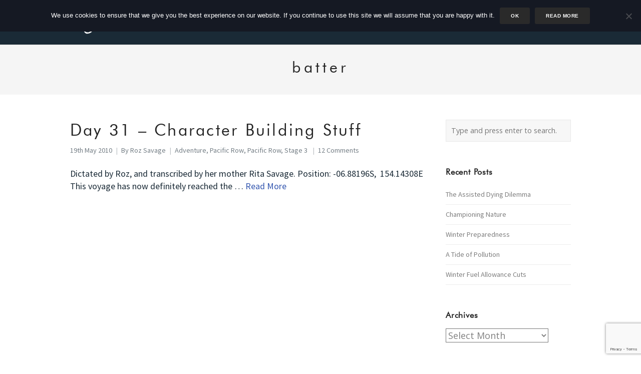

--- FILE ---
content_type: text/html; charset=UTF-8
request_url: https://www.rozsavage.com/tag/batter/
body_size: 16309
content:
<!DOCTYPE html>
<html lang="en-GB">
<head>
	<meta charset="UTF-8">
	<meta name="viewport" content="width=device-width, initial-scale=1">
	<link rel="profile" href="http://gmpg.org/xfn/11">
	<link rel="pingback" href="https://www.rozsavage.com/xmlrpc.php">
	<title>batter | Roz Savage</title>
<meta name='robots' content='max-image-preview:large' />
<link rel='dns-prefetch' href='//fast.fonts.net' />
<link rel='dns-prefetch' href='//fonts.googleapis.com' />
<link rel="alternate" type="application/rss+xml" title="Roz Savage &raquo; Feed" href="https://www.rozsavage.com/feed/" />
<link rel="alternate" type="application/rss+xml" title="Roz Savage &raquo; Comments Feed" href="https://www.rozsavage.com/comments/feed/" />
<link rel="alternate" type="application/rss+xml" title="Roz Savage &raquo; batter Tag Feed" href="https://www.rozsavage.com/tag/batter/feed/" />
<style id='wp-img-auto-sizes-contain-inline-css' type='text/css'>
img:is([sizes=auto i],[sizes^="auto," i]){contain-intrinsic-size:3000px 1500px}
/*# sourceURL=wp-img-auto-sizes-contain-inline-css */
</style>
<link rel='stylesheet' id='pmb_common-css' href='https://www.rozsavage.com/wp-content/plugins/print-my-blog/assets/styles/pmb-common.css?ver=1685417486' type='text/css' media='all' />
<style id='wp-emoji-styles-inline-css' type='text/css'>

	img.wp-smiley, img.emoji {
		display: inline !important;
		border: none !important;
		box-shadow: none !important;
		height: 1em !important;
		width: 1em !important;
		margin: 0 0.07em !important;
		vertical-align: -0.1em !important;
		background: none !important;
		padding: 0 !important;
	}
/*# sourceURL=wp-emoji-styles-inline-css */
</style>
<style id='wp-block-library-inline-css' type='text/css'>
:root{--wp-block-synced-color:#7a00df;--wp-block-synced-color--rgb:122,0,223;--wp-bound-block-color:var(--wp-block-synced-color);--wp-editor-canvas-background:#ddd;--wp-admin-theme-color:#007cba;--wp-admin-theme-color--rgb:0,124,186;--wp-admin-theme-color-darker-10:#006ba1;--wp-admin-theme-color-darker-10--rgb:0,107,160.5;--wp-admin-theme-color-darker-20:#005a87;--wp-admin-theme-color-darker-20--rgb:0,90,135;--wp-admin-border-width-focus:2px}@media (min-resolution:192dpi){:root{--wp-admin-border-width-focus:1.5px}}.wp-element-button{cursor:pointer}:root .has-very-light-gray-background-color{background-color:#eee}:root .has-very-dark-gray-background-color{background-color:#313131}:root .has-very-light-gray-color{color:#eee}:root .has-very-dark-gray-color{color:#313131}:root .has-vivid-green-cyan-to-vivid-cyan-blue-gradient-background{background:linear-gradient(135deg,#00d084,#0693e3)}:root .has-purple-crush-gradient-background{background:linear-gradient(135deg,#34e2e4,#4721fb 50%,#ab1dfe)}:root .has-hazy-dawn-gradient-background{background:linear-gradient(135deg,#faaca8,#dad0ec)}:root .has-subdued-olive-gradient-background{background:linear-gradient(135deg,#fafae1,#67a671)}:root .has-atomic-cream-gradient-background{background:linear-gradient(135deg,#fdd79a,#004a59)}:root .has-nightshade-gradient-background{background:linear-gradient(135deg,#330968,#31cdcf)}:root .has-midnight-gradient-background{background:linear-gradient(135deg,#020381,#2874fc)}:root{--wp--preset--font-size--normal:16px;--wp--preset--font-size--huge:42px}.has-regular-font-size{font-size:1em}.has-larger-font-size{font-size:2.625em}.has-normal-font-size{font-size:var(--wp--preset--font-size--normal)}.has-huge-font-size{font-size:var(--wp--preset--font-size--huge)}.has-text-align-center{text-align:center}.has-text-align-left{text-align:left}.has-text-align-right{text-align:right}.has-fit-text{white-space:nowrap!important}#end-resizable-editor-section{display:none}.aligncenter{clear:both}.items-justified-left{justify-content:flex-start}.items-justified-center{justify-content:center}.items-justified-right{justify-content:flex-end}.items-justified-space-between{justify-content:space-between}.screen-reader-text{border:0;clip-path:inset(50%);height:1px;margin:-1px;overflow:hidden;padding:0;position:absolute;width:1px;word-wrap:normal!important}.screen-reader-text:focus{background-color:#ddd;clip-path:none;color:#444;display:block;font-size:1em;height:auto;left:5px;line-height:normal;padding:15px 23px 14px;text-decoration:none;top:5px;width:auto;z-index:100000}html :where(.has-border-color){border-style:solid}html :where([style*=border-top-color]){border-top-style:solid}html :where([style*=border-right-color]){border-right-style:solid}html :where([style*=border-bottom-color]){border-bottom-style:solid}html :where([style*=border-left-color]){border-left-style:solid}html :where([style*=border-width]){border-style:solid}html :where([style*=border-top-width]){border-top-style:solid}html :where([style*=border-right-width]){border-right-style:solid}html :where([style*=border-bottom-width]){border-bottom-style:solid}html :where([style*=border-left-width]){border-left-style:solid}html :where(img[class*=wp-image-]){height:auto;max-width:100%}:where(figure){margin:0 0 1em}html :where(.is-position-sticky){--wp-admin--admin-bar--position-offset:var(--wp-admin--admin-bar--height,0px)}@media screen and (max-width:600px){html :where(.is-position-sticky){--wp-admin--admin-bar--position-offset:0px}}

/*# sourceURL=wp-block-library-inline-css */
</style><link rel='stylesheet' id='wc-blocks-style-css' href='https://www.rozsavage.com/wp-content/plugins/woocommerce/assets/client/blocks/wc-blocks.css?ver=wc-10.4.3' type='text/css' media='all' />
<style id='global-styles-inline-css' type='text/css'>
:root{--wp--preset--aspect-ratio--square: 1;--wp--preset--aspect-ratio--4-3: 4/3;--wp--preset--aspect-ratio--3-4: 3/4;--wp--preset--aspect-ratio--3-2: 3/2;--wp--preset--aspect-ratio--2-3: 2/3;--wp--preset--aspect-ratio--16-9: 16/9;--wp--preset--aspect-ratio--9-16: 9/16;--wp--preset--color--black: #000000;--wp--preset--color--cyan-bluish-gray: #abb8c3;--wp--preset--color--white: #ffffff;--wp--preset--color--pale-pink: #f78da7;--wp--preset--color--vivid-red: #cf2e2e;--wp--preset--color--luminous-vivid-orange: #ff6900;--wp--preset--color--luminous-vivid-amber: #fcb900;--wp--preset--color--light-green-cyan: #7bdcb5;--wp--preset--color--vivid-green-cyan: #00d084;--wp--preset--color--pale-cyan-blue: #8ed1fc;--wp--preset--color--vivid-cyan-blue: #0693e3;--wp--preset--color--vivid-purple: #9b51e0;--wp--preset--gradient--vivid-cyan-blue-to-vivid-purple: linear-gradient(135deg,rgb(6,147,227) 0%,rgb(155,81,224) 100%);--wp--preset--gradient--light-green-cyan-to-vivid-green-cyan: linear-gradient(135deg,rgb(122,220,180) 0%,rgb(0,208,130) 100%);--wp--preset--gradient--luminous-vivid-amber-to-luminous-vivid-orange: linear-gradient(135deg,rgb(252,185,0) 0%,rgb(255,105,0) 100%);--wp--preset--gradient--luminous-vivid-orange-to-vivid-red: linear-gradient(135deg,rgb(255,105,0) 0%,rgb(207,46,46) 100%);--wp--preset--gradient--very-light-gray-to-cyan-bluish-gray: linear-gradient(135deg,rgb(238,238,238) 0%,rgb(169,184,195) 100%);--wp--preset--gradient--cool-to-warm-spectrum: linear-gradient(135deg,rgb(74,234,220) 0%,rgb(151,120,209) 20%,rgb(207,42,186) 40%,rgb(238,44,130) 60%,rgb(251,105,98) 80%,rgb(254,248,76) 100%);--wp--preset--gradient--blush-light-purple: linear-gradient(135deg,rgb(255,206,236) 0%,rgb(152,150,240) 100%);--wp--preset--gradient--blush-bordeaux: linear-gradient(135deg,rgb(254,205,165) 0%,rgb(254,45,45) 50%,rgb(107,0,62) 100%);--wp--preset--gradient--luminous-dusk: linear-gradient(135deg,rgb(255,203,112) 0%,rgb(199,81,192) 50%,rgb(65,88,208) 100%);--wp--preset--gradient--pale-ocean: linear-gradient(135deg,rgb(255,245,203) 0%,rgb(182,227,212) 50%,rgb(51,167,181) 100%);--wp--preset--gradient--electric-grass: linear-gradient(135deg,rgb(202,248,128) 0%,rgb(113,206,126) 100%);--wp--preset--gradient--midnight: linear-gradient(135deg,rgb(2,3,129) 0%,rgb(40,116,252) 100%);--wp--preset--font-size--small: 13px;--wp--preset--font-size--medium: 20px;--wp--preset--font-size--large: 36px;--wp--preset--font-size--x-large: 42px;--wp--preset--spacing--20: 0.44rem;--wp--preset--spacing--30: 0.67rem;--wp--preset--spacing--40: 1rem;--wp--preset--spacing--50: 1.5rem;--wp--preset--spacing--60: 2.25rem;--wp--preset--spacing--70: 3.38rem;--wp--preset--spacing--80: 5.06rem;--wp--preset--shadow--natural: 6px 6px 9px rgba(0, 0, 0, 0.2);--wp--preset--shadow--deep: 12px 12px 50px rgba(0, 0, 0, 0.4);--wp--preset--shadow--sharp: 6px 6px 0px rgba(0, 0, 0, 0.2);--wp--preset--shadow--outlined: 6px 6px 0px -3px rgb(255, 255, 255), 6px 6px rgb(0, 0, 0);--wp--preset--shadow--crisp: 6px 6px 0px rgb(0, 0, 0);}:where(.is-layout-flex){gap: 0.5em;}:where(.is-layout-grid){gap: 0.5em;}body .is-layout-flex{display: flex;}.is-layout-flex{flex-wrap: wrap;align-items: center;}.is-layout-flex > :is(*, div){margin: 0;}body .is-layout-grid{display: grid;}.is-layout-grid > :is(*, div){margin: 0;}:where(.wp-block-columns.is-layout-flex){gap: 2em;}:where(.wp-block-columns.is-layout-grid){gap: 2em;}:where(.wp-block-post-template.is-layout-flex){gap: 1.25em;}:where(.wp-block-post-template.is-layout-grid){gap: 1.25em;}.has-black-color{color: var(--wp--preset--color--black) !important;}.has-cyan-bluish-gray-color{color: var(--wp--preset--color--cyan-bluish-gray) !important;}.has-white-color{color: var(--wp--preset--color--white) !important;}.has-pale-pink-color{color: var(--wp--preset--color--pale-pink) !important;}.has-vivid-red-color{color: var(--wp--preset--color--vivid-red) !important;}.has-luminous-vivid-orange-color{color: var(--wp--preset--color--luminous-vivid-orange) !important;}.has-luminous-vivid-amber-color{color: var(--wp--preset--color--luminous-vivid-amber) !important;}.has-light-green-cyan-color{color: var(--wp--preset--color--light-green-cyan) !important;}.has-vivid-green-cyan-color{color: var(--wp--preset--color--vivid-green-cyan) !important;}.has-pale-cyan-blue-color{color: var(--wp--preset--color--pale-cyan-blue) !important;}.has-vivid-cyan-blue-color{color: var(--wp--preset--color--vivid-cyan-blue) !important;}.has-vivid-purple-color{color: var(--wp--preset--color--vivid-purple) !important;}.has-black-background-color{background-color: var(--wp--preset--color--black) !important;}.has-cyan-bluish-gray-background-color{background-color: var(--wp--preset--color--cyan-bluish-gray) !important;}.has-white-background-color{background-color: var(--wp--preset--color--white) !important;}.has-pale-pink-background-color{background-color: var(--wp--preset--color--pale-pink) !important;}.has-vivid-red-background-color{background-color: var(--wp--preset--color--vivid-red) !important;}.has-luminous-vivid-orange-background-color{background-color: var(--wp--preset--color--luminous-vivid-orange) !important;}.has-luminous-vivid-amber-background-color{background-color: var(--wp--preset--color--luminous-vivid-amber) !important;}.has-light-green-cyan-background-color{background-color: var(--wp--preset--color--light-green-cyan) !important;}.has-vivid-green-cyan-background-color{background-color: var(--wp--preset--color--vivid-green-cyan) !important;}.has-pale-cyan-blue-background-color{background-color: var(--wp--preset--color--pale-cyan-blue) !important;}.has-vivid-cyan-blue-background-color{background-color: var(--wp--preset--color--vivid-cyan-blue) !important;}.has-vivid-purple-background-color{background-color: var(--wp--preset--color--vivid-purple) !important;}.has-black-border-color{border-color: var(--wp--preset--color--black) !important;}.has-cyan-bluish-gray-border-color{border-color: var(--wp--preset--color--cyan-bluish-gray) !important;}.has-white-border-color{border-color: var(--wp--preset--color--white) !important;}.has-pale-pink-border-color{border-color: var(--wp--preset--color--pale-pink) !important;}.has-vivid-red-border-color{border-color: var(--wp--preset--color--vivid-red) !important;}.has-luminous-vivid-orange-border-color{border-color: var(--wp--preset--color--luminous-vivid-orange) !important;}.has-luminous-vivid-amber-border-color{border-color: var(--wp--preset--color--luminous-vivid-amber) !important;}.has-light-green-cyan-border-color{border-color: var(--wp--preset--color--light-green-cyan) !important;}.has-vivid-green-cyan-border-color{border-color: var(--wp--preset--color--vivid-green-cyan) !important;}.has-pale-cyan-blue-border-color{border-color: var(--wp--preset--color--pale-cyan-blue) !important;}.has-vivid-cyan-blue-border-color{border-color: var(--wp--preset--color--vivid-cyan-blue) !important;}.has-vivid-purple-border-color{border-color: var(--wp--preset--color--vivid-purple) !important;}.has-vivid-cyan-blue-to-vivid-purple-gradient-background{background: var(--wp--preset--gradient--vivid-cyan-blue-to-vivid-purple) !important;}.has-light-green-cyan-to-vivid-green-cyan-gradient-background{background: var(--wp--preset--gradient--light-green-cyan-to-vivid-green-cyan) !important;}.has-luminous-vivid-amber-to-luminous-vivid-orange-gradient-background{background: var(--wp--preset--gradient--luminous-vivid-amber-to-luminous-vivid-orange) !important;}.has-luminous-vivid-orange-to-vivid-red-gradient-background{background: var(--wp--preset--gradient--luminous-vivid-orange-to-vivid-red) !important;}.has-very-light-gray-to-cyan-bluish-gray-gradient-background{background: var(--wp--preset--gradient--very-light-gray-to-cyan-bluish-gray) !important;}.has-cool-to-warm-spectrum-gradient-background{background: var(--wp--preset--gradient--cool-to-warm-spectrum) !important;}.has-blush-light-purple-gradient-background{background: var(--wp--preset--gradient--blush-light-purple) !important;}.has-blush-bordeaux-gradient-background{background: var(--wp--preset--gradient--blush-bordeaux) !important;}.has-luminous-dusk-gradient-background{background: var(--wp--preset--gradient--luminous-dusk) !important;}.has-pale-ocean-gradient-background{background: var(--wp--preset--gradient--pale-ocean) !important;}.has-electric-grass-gradient-background{background: var(--wp--preset--gradient--electric-grass) !important;}.has-midnight-gradient-background{background: var(--wp--preset--gradient--midnight) !important;}.has-small-font-size{font-size: var(--wp--preset--font-size--small) !important;}.has-medium-font-size{font-size: var(--wp--preset--font-size--medium) !important;}.has-large-font-size{font-size: var(--wp--preset--font-size--large) !important;}.has-x-large-font-size{font-size: var(--wp--preset--font-size--x-large) !important;}
/*# sourceURL=global-styles-inline-css */
</style>

<style id='classic-theme-styles-inline-css' type='text/css'>
/*! This file is auto-generated */
.wp-block-button__link{color:#fff;background-color:#32373c;border-radius:9999px;box-shadow:none;text-decoration:none;padding:calc(.667em + 2px) calc(1.333em + 2px);font-size:1.125em}.wp-block-file__button{background:#32373c;color:#fff;text-decoration:none}
/*# sourceURL=/wp-includes/css/classic-themes.min.css */
</style>
<link rel='stylesheet' id='contact-form-7-css' href='https://www.rozsavage.com/wp-content/plugins/contact-form-7/includes/css/styles.css?ver=6.1.4' type='text/css' media='all' />
<link rel='stylesheet' id='cookie-notice-front-css' href='https://www.rozsavage.com/wp-content/plugins/cookie-notice/css/front.min.css?ver=2.5.11' type='text/css' media='all' />
<link rel='stylesheet' id='rs-plugin-settings-css' href='https://www.rozsavage.com/wp-content/plugins/revslider/public/assets/css/settings.css?ver=5.4.1' type='text/css' media='all' />
<style id='rs-plugin-settings-inline-css' type='text/css'>
#rs-demo-id {}
/*# sourceURL=rs-plugin-settings-inline-css */
</style>
<link rel='stylesheet' id='sow-social-media-buttons-atom-89c8bdfdde80-css' href='https://www.rozsavage.com/wp-content/uploads/siteorigin-widgets/sow-social-media-buttons-atom-89c8bdfdde80.css?ver=6.9' type='text/css' media='all' />
<style id='woocommerce-inline-inline-css' type='text/css'>
.woocommerce form .form-row .required { visibility: visible; }
/*# sourceURL=woocommerce-inline-inline-css */
</style>
<link rel='stylesheet' id='spu-public-css-css' href='https://www.rozsavage.com/wp-content/plugins/popups/public/assets/css/public.css?ver=1.9.3.8' type='text/css' media='all' />
<link rel='stylesheet' id='parent-style-css' href='https://www.rozsavage.com/wp-content/themes/themetrust-create/style.css?ver=6.9' type='text/css' media='all' />
<link rel='stylesheet' id='child-style-css' href='https://www.rozsavage.com/wp-content/themes/rozsavage/css/styles.css?ver=1.0.0' type='text/css' media='all' />
<link rel='stylesheet' id='create-fonts-css' href='//fonts.googleapis.com/css?family=Montserrat%3A400%2C700%7COpen+Sans%3A300%2C400%2C700%2C300italic%2C400italic%2C700italic&#038;subset=latin%2Clatin-ext' type='text/css' media='all' />
<link rel='stylesheet' id='spba-animate-css' href='https://www.rozsavage.com/wp-content/themes/themetrust-create/css/animate.min.css?ver=1.0' type='text/css' media='all' />
<link rel='stylesheet' id='jquery-background-video-css' href='https://www.rozsavage.com/wp-content/themes/themetrust-create/css/jquery.background-video.css?ver=6.9' type='text/css' media='all' />
<link rel='stylesheet' id='so_video_background-css' href='https://www.rozsavage.com/wp-content/themes/themetrust-create/css/so_video_background.css?ver=6.9' type='text/css' media='all' />
<link rel='stylesheet' id='create-style-css' href='https://www.rozsavage.com/wp-content/themes/rozsavage/style.css?ver=5' type='text/css' media='all' />
<link rel='stylesheet' id='create-owl-carousel-css' href='https://www.rozsavage.com/wp-content/themes/themetrust-create/css/owl.carousel.css?ver=1.3.3' type='text/css' media='all' />
<link rel='stylesheet' id='create-owl-theme-css' href='https://www.rozsavage.com/wp-content/themes/themetrust-create/css/owl.theme.css?ver=1.3.3' type='text/css' media='all' />
<link rel='stylesheet' id='create-prettyphoto-css' href='https://www.rozsavage.com/wp-content/themes/themetrust-create/css/prettyPhoto.css?ver=3.1.6' type='text/css' media='all' />
<link rel='stylesheet' id='superfish-css' href='https://www.rozsavage.com/wp-content/themes/themetrust-create/css/superfish.css?ver=1.7.5' type='text/css' media='all' />
<link rel='stylesheet' id='create-woocommerce-css' href='https://www.rozsavage.com/wp-content/themes/themetrust-create/css/woocommerce.css?ver=1.0' type='text/css' media='all' />
<link rel='stylesheet' id='create-loader-main-css' href='https://www.rozsavage.com/wp-content/themes/themetrust-create/css/loaders/spinkit.css?ver=1.0' type='text/css' media='all' />
<link rel='stylesheet' id='create-loader-animation-css' href='https://www.rozsavage.com/wp-content/themes/themetrust-create/css/loaders/rotating-plane.css?ver=1.0' type='text/css' media='all' />
<link rel='stylesheet' id='create-font-awesome-css' href='https://www.rozsavage.com/wp-content/themes/themetrust-create/css/font-awesome.min.css?ver=4.0.3' type='text/css' media='all' />
<script type="text/javascript" id="cookie-notice-front-js-before">
/* <![CDATA[ */
var cnArgs = {"ajaxUrl":"https:\/\/www.rozsavage.com\/wp-admin\/admin-ajax.php","nonce":"529188f78b","hideEffect":"fade","position":"top","onScroll":false,"onScrollOffset":100,"onClick":false,"cookieName":"cookie_notice_accepted","cookieTime":2592000,"cookieTimeRejected":2592000,"globalCookie":false,"redirection":false,"cache":false,"revokeCookies":false,"revokeCookiesOpt":"automatic"};

//# sourceURL=cookie-notice-front-js-before
/* ]]> */
</script>
<script type="text/javascript" src="https://www.rozsavage.com/wp-content/plugins/cookie-notice/js/front.min.js?ver=2.5.11" id="cookie-notice-front-js"></script>
<script type="text/javascript" src="https://www.rozsavage.com/wp-includes/js/jquery/jquery.min.js?ver=3.7.1" id="jquery-core-js"></script>
<script type="text/javascript" src="https://www.rozsavage.com/wp-includes/js/jquery/jquery-migrate.min.js?ver=3.4.1" id="jquery-migrate-js"></script>
<script type="text/javascript" src="https://www.rozsavage.com/wp-content/plugins/revslider/public/assets/js/jquery.themepunch.tools.min.js?ver=5.4.1" id="tp-tools-js"></script>
<script type="text/javascript" src="https://www.rozsavage.com/wp-content/plugins/revslider/public/assets/js/jquery.themepunch.revolution.min.js?ver=5.4.1" id="revmin-js"></script>
<script type="text/javascript" src="https://www.rozsavage.com/wp-content/plugins/woocommerce/assets/js/jquery-blockui/jquery.blockUI.min.js?ver=2.7.0-wc.10.4.3" id="wc-jquery-blockui-js" defer="defer" data-wp-strategy="defer"></script>
<script type="text/javascript" id="wc-add-to-cart-js-extra">
/* <![CDATA[ */
var wc_add_to_cart_params = {"ajax_url":"/wp-admin/admin-ajax.php","wc_ajax_url":"/?wc-ajax=%%endpoint%%","i18n_view_cart":"View basket","cart_url":"https://www.rozsavage.com/shop/basket/","is_cart":"","cart_redirect_after_add":"no"};
//# sourceURL=wc-add-to-cart-js-extra
/* ]]> */
</script>
<script type="text/javascript" src="https://www.rozsavage.com/wp-content/plugins/woocommerce/assets/js/frontend/add-to-cart.min.js?ver=10.4.3" id="wc-add-to-cart-js" defer="defer" data-wp-strategy="defer"></script>
<script type="text/javascript" src="https://www.rozsavage.com/wp-content/plugins/woocommerce/assets/js/js-cookie/js.cookie.min.js?ver=2.1.4-wc.10.4.3" id="wc-js-cookie-js" defer="defer" data-wp-strategy="defer"></script>
<script type="text/javascript" id="woocommerce-js-extra">
/* <![CDATA[ */
var woocommerce_params = {"ajax_url":"/wp-admin/admin-ajax.php","wc_ajax_url":"/?wc-ajax=%%endpoint%%","i18n_password_show":"Show password","i18n_password_hide":"Hide password"};
//# sourceURL=woocommerce-js-extra
/* ]]> */
</script>
<script type="text/javascript" src="https://www.rozsavage.com/wp-content/plugins/woocommerce/assets/js/frontend/woocommerce.min.js?ver=10.4.3" id="woocommerce-js" defer="defer" data-wp-strategy="defer"></script>
<script type="text/javascript" src="https://www.rozsavage.com/wp-content/themes/themetrust-create/js/imagesloaded.js?ver=3.1.6" id="create-imagesloaded-js"></script>
<link rel="https://api.w.org/" href="https://www.rozsavage.com/wp-json/" /><link rel="alternate" title="JSON" type="application/json" href="https://www.rozsavage.com/wp-json/wp/v2/tags/1877" /><link rel="EditURI" type="application/rsd+xml" title="RSD" href="https://www.rozsavage.com/xmlrpc.php?rsd" />
<meta name="generator" content="WordPress 6.9" />
<meta name="generator" content="WooCommerce 10.4.3" />
				<meta name="generator" content="create  2.0" />

		<!--[if IE 8]>
		<link rel="stylesheet" href="https://www.rozsavage.com/wp-content/themes/themetrust-create/css/ie8.css" type="text/css" media="screen" />
		<![endif]-->
		<!--[if IE]><script src="http://html5shiv.googlecode.com/svn/trunk/html5.js"></script><![endif]-->

		
		<style>

							body #primary header.main .inner { text-align: center !important; }
			
							body #primary header.main .inner * { color: #1a2a36; }
			
			
						body { color: #1a2a36; }
			
						.entry-content a, .entry-content a:visited { color: #3356af; }
			
						.entry-content a:hover { color: #8400d6; }
			
			
			
						#site-header { background-color: #1a2a36; }
			
						#site-header.sticky, #site-header.sticky .header-search { background-color: #1a2a36; }
			
						.cart-count { background-color: #3c4a54; }
			
							.main-nav ul li,
				.secondary-nav span,
				.secondary-nav a { color: #ffffff !important; }
			
			
							.menu-toggle.open:hover,
				.main-nav ul li:hover,
				.main-nav ul li.active,
				.secondary-nav a:hover,
				.secondary-nav span:hover,
				.main-nav ul li.current,
				.main-nav ul li.current-cat,
				.main-nav ul li.current_page_item,
				.main-nav ul li.current-menu-item,
				.main-nav ul li.current-post-ancestor,
				.single-post .main-nav ul li.current_page_parent,
				.main-nav ul li.current-category-parent,
				.main-nav ul li.current-category-ancestor,
				.main-nav ul li.current-portfolio-ancestor,
				.main-nav ul li.current-projects-ancestor { color: #3c4a54 !important;}

			
			
							#site-header.sticky .header-search *,
				#site-header.sticky #search-toggle-close,
				.sticky .main-nav ul li,
				.sticky .secondary-nav span,
				.sticky .secondary-nav a { color: #ffffff !important; }
			
							.sticky #search-toggle-close:hover,
				.sticky .main-nav ul li:hover,
				.sticky .main-nav ul li.active,
				.sticky .main-nav ul li.current,
				.sticky .main-nav ul li.current-cat,
				.sticky .main-nav ul li.current_page_item,
				.sticky .main-nav ul li.current-menu-item,
				.sticky .main-nav ul li.current-post-ancestor,
				.sticky .single-post .main-nav ul li.current_page_parent,
				.sticky .main-nav ul li.current-category-parent,
				.sticky .main-nav ul li.current-category-ancestor,
				.sticky .main-nav ul li.current-portfolio-ancestor,
				.sticky .main-nav ul li.current-projects-ancestor,
				.sticky .secondary-nav span:hover, .sticky .secondary-nav a:hover { color: #3c4a54 !important; }
			
							#site-header h1 a, #site-header h2 a { color: #ffffff; }
			
							#site-header.sticky h1 a, #site-header.sticky h2 a { color: #ffffff; }
			
			
			
							.main-nav ul.sf-menu li ul { background-color: #1a2a36; }
			
							.main-nav ul ul li, .sticky .main-nav ul ul li { color: #ffffff !important; }
			
							.main-nav ul ul li:hover,
				.sticky .main-nav ul ul li:hover { color: #3c4a54 !important; }
			
							.main-nav .mega-menu > ul > li { border-right: 1px solid #3c4a54; }
			
							#slide-panel { background-color: #1a2a36; }
			
							#slide-panel * { color: #ffffff; }
			
							#slide-panel a { color: #ffffff; }
				#slide-panel nav li { color: #ffffff; }
				#slide-panel .menu-toggle.close { color: #ffffff; }
			
							#slide-panel a:hover { color: #ffffff; }
				#slide-panel .menu-toggle.close:hover { color: #ffffff; }
			
							#slide-panel nav li { border-bottom: 1px solid #ffffff; }
				#slide-panel nav ul li:last-child { border: none; }
			
			
			
							#footer { background-color: #1a2a36; }
			
							#footer * { color: #ffffff !important; }
			
							#footer .widget-title { color: #ffffff !important; }
			
							#footer a { color: #ffffff !important; }
			
							#footer a:hover { color: #ffffff !important; }
			
			
			

		
			
							#site-header.main.light #logo .site-title img { max-width: 85px; }
			
			
			
			
		
							.inline-header #site-header.main .nav-holder { height: 90px; }
				.inline-header #site-header.main #logo { height: 90px; }
				.inline-header #site-header.main .nav-holder,
				.inline-header #site-header.main .main-nav ul > li,
				.inline-header #site-header.main .main-nav ul > li > a,
				#site-header.main .main-nav #menu-main-menu > li > span,
				#site-header.main .secondary-nav a,
				#site-header.main .secondary-nav span  { line-height: 90px; height: 90px;}
			
							#site-header.sticky .inside .nav-holder { height: 60px !important; }
				#site-header.sticky #logo { height: 60px !important; }
				#site-header.sticky .nav-holder,
				#site-header.sticky .main-nav ul > li,
				#site-header.sticky .main-nav ul > li > a,
				#site-header.sticky .main-nav ul > li > span,
				#site-header.sticky .secondary-nav a,
				#site-header.sticky .secondary-nav span  { line-height: 60px; height: 60px;}
			
			
		
		
		</style>

					<!-- ThemeTrust Google Font Picker -->
					<link href='//fonts.googleapis.com/css?family=Source+Sans+Pro' rel='stylesheet' type='text/css'>										
					<style type="text/css">body { 
												font-family: 'Source Sans Pro'; 
											}</style>

									
					<style type="text/css">p { 
						 font-size: 18px; line-height: 25px;					}</style>

									
					<style type="text/css">.main-nav ul li a, .main-nav ul li span { 
						 font-size: 18px;					}</style>

					<noscript><style>.woocommerce-product-gallery{ opacity: 1 !important; }</style></noscript>
	<style type="text/css">.recentcomments a{display:inline !important;padding:0 !important;margin:0 !important;}</style><meta name="generator" content="Powered by Slider Revolution 5.4.1 - responsive, Mobile-Friendly Slider Plugin for WordPress with comfortable drag and drop interface." />
<link rel="icon" href="https://www.rozsavage.com/wp-content/uploads/2017/07/cropped-Logo-icon-Transparent-background-32x32.png" sizes="32x32" />
<link rel="icon" href="https://www.rozsavage.com/wp-content/uploads/2017/07/cropped-Logo-icon-Transparent-background-192x192.png" sizes="192x192" />
<link rel="apple-touch-icon" href="https://www.rozsavage.com/wp-content/uploads/2017/07/cropped-Logo-icon-Transparent-background-180x180.png" />
<meta name="msapplication-TileImage" content="https://www.rozsavage.com/wp-content/uploads/2017/07/cropped-Logo-icon-Transparent-background-270x270.png" />
<link rel='stylesheet' id='wc-stripe-blocks-checkout-style-css' href='https://www.rozsavage.com/wp-content/plugins/woocommerce-gateway-stripe/build/upe-blocks.css?ver=5149cca93b0373758856' type='text/css' media='all' />
<link rel='stylesheet' id='sow-social-media-buttons-atom-55c0410d684f-css' href='https://www.rozsavage.com/wp-content/uploads/siteorigin-widgets/sow-social-media-buttons-atom-55c0410d684f.css?ver=6.9' type='text/css' media='all' />
<link rel='stylesheet' id='siteorigin-widget-icon-font-fontawesome-css' href='https://www.rozsavage.com/wp-content/plugins/so-widgets-bundle/icons/fontawesome/style.css?ver=6.9' type='text/css' media='all' />
</head>

<body class="archive tag tag-batter tag-1877 wp-theme-themetrust-create wp-child-theme-rozsavage solid theme-themetrust-create cookies-not-set woocommerce-no-js chrome osx  top-header inline-header">

		
		<!-- Slide Panel -->
	<div id="slide-panel">
		<div class="hidden-scroll">
			<div class="inner has-mobile-menu">
				
				<nav id="slide-mobile-menu" class="menu-main-menu-container"><ul id="menu-main-menu" class="collapse sidebar"><li id="menu-item-13937" class="menu-item menu-item-type-post_type menu-item-object-page menu-item-13937"><a href="https://www.rozsavage.com/politics/">Politics</a></li>
<li id="menu-item-16984" class="menu-item menu-item-type-custom menu-item-object-custom menu-item-has-children menu-item-16984"><a href="#">Speaker</a>
<ul class="sub-menu">
	<li id="menu-item-13938" class="menu-item menu-item-type-post_type menu-item-object-page menu-item-13938"><a href="https://www.rozsavage.com/speaker/">Speaker</a></li>
	<li id="menu-item-16985" class="menu-item menu-item-type-post_type menu-item-object-page menu-item-16985"><a href="https://www.rozsavage.com/speaker/rozontheroad/">Roz on the Road 2023</a></li>
</ul>
</li>
<li id="menu-item-13939" class="menu-item menu-item-type-post_type menu-item-object-page menu-item-13939"><a href="https://www.rozsavage.com/author/">Author</a></li>
<li id="menu-item-13940" class="menu-item menu-item-type-post_type menu-item-object-page menu-item-13940"><a href="https://www.rozsavage.com/voyages/">Voyages</a></li>
<li id="menu-item-13941" class="menu-item menu-item-type-post_type menu-item-object-page menu-item-13941"><a href="https://www.rozsavage.com/eco/">Eco</a></li>
<li id="menu-item-13942" class="menu-item menu-item-type-post_type menu-item-object-page menu-item-13942"><a href="https://www.rozsavage.com/blog/">Blog</a></li>
<li id="menu-item-13943" class="menu-item menu-item-type-post_type menu-item-object-page menu-item-13943"><a href="https://www.rozsavage.com/podcast/">Podcast</a></li>
</ul></nav>
									<div class="widget-area desktop" role="complementary">
						<div id="text-2" class="widget-box widget widget_text"><div class="inside"><h3 class="widget-title">About Roz Savage</h3>			<div class="textwidget"><p>Dr Roz Savage MBE is a British ocean rower, author and speaker, and now a political candidate. She holds four Guinness World Records for ocean rowing, including first woman to row solo across three oceans: the Atlantic, Pacific, and Indian. </p>
</div>
		</div></div>					</div><!-- .widget-area-desktop -->
											</div><!-- .inner -->
		</div>
		<span id="menu-toggle-close" class="menu-toggle right close slide" data-target="slide-panel"><span></span></span>
	</div><!-- /slide-panel-->
	

<div id="site-wrap">
<div id="main-container">
							<header id="site-header" class="main ">
								<div class="inside logo-and-nav clearfix">

															
					<div id="logo" class="">
											<h2 class="site-title"><a href="https://www.rozsavage.com"><img src="https://www.rozsavage.com/wp-content/uploads/2017/05/logo-roz-savage.png" alt="Roz Savage" /></a></h2>
					
											<h2 class="site-title sticky"><a href="https://www.rozsavage.com">Roz Savage</a></h2>
										</div>

					
					<div class="nav-holder">

						<div class="main-nav clearfix">
						<ul id="menu-main" class="main-menu sf-menu"><li id="menu-item-17534" class="menu-item menu-item-type-custom menu-item-object-custom menu-item-17534 depth-0"><a href="https://www.southcotswoldlibdems.org.uk/rozsavage" class="link link-depth-0"><span>Roz the MP</span></a></li>
<li id="menu-item-1555" class="menu-item menu-item-type-post_type menu-item-object-page menu-item-1555 depth-0"><a href="https://www.rozsavage.com/author/" class="link link-depth-0"><span>Author</span></a></li>
<li id="menu-item-13500" class="menu-item menu-item-type-post_type menu-item-object-page menu-item-13500 depth-0"><a href="https://www.rozsavage.com/voyages/" class="link link-depth-0"><span>Rower</span></a></li>
<li id="menu-item-13886" class="menu-item menu-item-type-post_type menu-item-object-page menu-item-13886 depth-0"><a href="https://www.rozsavage.com/podcast/" class="link link-depth-0"><span>Podcast</span></a></li>
<li id="menu-item-17357" class="menu-item menu-item-type-post_type menu-item-object-page menu-item-17357 depth-0"><a href="https://www.rozsavage.com/blog/" class="link link-depth-0"><span>Blog</span></a></li>
<li id="menu-item-17540" class="menu-item menu-item-type-post_type menu-item-object-page menu-item-17540 depth-0"><a href="https://www.rozsavage.com/newsletter/" class="link link-depth-0"><span>Newsletter</span></a></li>
</ul>						</div>

						<div class="secondary-nav clearfix">

							
							
							<span id="menu-toggle-open" class="menu-toggle right open slide " data-target="slide-menu" ></span>


						</div>
					</div>

				</div>

			</header><!-- #site-header -->
						<div id="middle">
				<div id="primary" class="content-area">

					<header class="main entry-header">
						<h1 class="entry-title">
							batter						</h1>
												<span class="overlay"></span>
					</header><!-- .entry-header -->

										
	<main id="main" class="site-main blog" role="main">
		<div class="body-wrap clear">
			<div class="content-main">
			
				<div id="posts-scroll">
				
					
<article id="post-2933" class="post-2933 post type-post status-publish format-standard hentry category-adventure category-pacific-row category-pacific-row-stage3 tag-adventure tag-batter tag-cut-foot tag-pacific-row-2 tag-pacific-row-stage-3 tag-sea-anchor tag-swinging-winds tag-torrential-downpour tag-waves tag-wind">

	<header class="entry-header">
		<h2 class="entry-title"><a href="https://www.rozsavage.com/day-31-character-building-stuff/" rel="bookmark">Day 31 – Character Building Stuff</a></h2>					<span class="meta ">
				<span>19th May 2010</span><span>By <a href="https://www.rozsavage.com/author/roz/">Roz Savage</a></span><span><a href="https://www.rozsavage.com/category/adventure/" title="View all posts in Adventure">Adventure</a>, <a href="https://www.rozsavage.com/category/pacific-row/" title="View all posts in Pacific Row">Pacific Row</a>, <a href="https://www.rozsavage.com/category/pacific-row-stage3/" title="View all posts in Pacific Row, Stage 3">Pacific Row, Stage 3</a></span>																			<span class="comments-link"><a href="https://www.rozsavage.com/day-31-character-building-stuff/#comments">12 Comments</a></span>
												</span><!-- .entry-meta -->
		
		
	</header><!-- .entry-header -->

		<div class="entry-content">
				<p>Dictated by Roz, and transcribed by her mother Rita Savage. Position: -06.88196S,  154.14308E This voyage has now definitely reached the &hellip; <a href="https://www.rozsavage.com/day-31-character-building-stuff/" title="Day 31 – Character Building Stuff" class="read-more">Read More</a></p>
	</div><!-- .entry-content -->
		
</article><!-- #post-2933 -->
			
				
				</div><!-- #posts-scroll -->

				
						</div>
		
<aside class="sidebar">
	<div id="search-2" class="widget-box widget widget_search"><div class="inside">
<form method="get" id="searchform"   action="https://www.rozsavage.com/">
<input type="text" class="search" placeholder="Type and press enter to search." name="s" id="s" />
<input type="hidden" id="searchsubmit" />
</form></div></div>
		<div id="recent-posts-2" class="widget-box widget widget_recent_entries"><div class="inside">
		<h3 class="widget-title">Recent Posts</h3>
		<ul>
											<li>
					<a href="https://www.rozsavage.com/the-assisted-dying-dilemma/">The Assisted Dying Dilemma</a>
									</li>
											<li>
					<a href="https://www.rozsavage.com/championing-nature/">Championing Nature</a>
									</li>
											<li>
					<a href="https://www.rozsavage.com/winter-preparedness/">Winter Preparedness</a>
									</li>
											<li>
					<a href="https://www.rozsavage.com/a-tide-of-pollution/">A Tide of Pollution</a>
									</li>
											<li>
					<a href="https://www.rozsavage.com/winter-fuel-allowance-cuts/">Winter Fuel Allowance Cuts</a>
									</li>
					</ul>

		</div></div><div id="archives-2" class="widget-box widget widget_archive"><div class="inside"><h3 class="widget-title">Archives</h3>		<label class="screen-reader-text" for="archives-dropdown-2">Archives</label>
		<select id="archives-dropdown-2" name="archive-dropdown">
			
			<option value="">Select Month</option>
				<option value='https://www.rozsavage.com/2024/11/'> November 2024 &nbsp;(1)</option>
	<option value='https://www.rozsavage.com/2024/10/'> October 2024 &nbsp;(2)</option>
	<option value='https://www.rozsavage.com/2024/09/'> September 2024 &nbsp;(3)</option>
	<option value='https://www.rozsavage.com/2024/08/'> August 2024 &nbsp;(5)</option>
	<option value='https://www.rozsavage.com/2024/07/'> July 2024 &nbsp;(3)</option>
	<option value='https://www.rozsavage.com/2024/06/'> June 2024 &nbsp;(3)</option>
	<option value='https://www.rozsavage.com/2024/05/'> May 2024 &nbsp;(5)</option>
	<option value='https://www.rozsavage.com/2024/04/'> April 2024 &nbsp;(4)</option>
	<option value='https://www.rozsavage.com/2024/03/'> March 2024 &nbsp;(4)</option>
	<option value='https://www.rozsavage.com/2024/02/'> February 2024 &nbsp;(5)</option>
	<option value='https://www.rozsavage.com/2024/01/'> January 2024 &nbsp;(4)</option>
	<option value='https://www.rozsavage.com/2023/12/'> December 2023 &nbsp;(3)</option>
	<option value='https://www.rozsavage.com/2023/11/'> November 2023 &nbsp;(4)</option>
	<option value='https://www.rozsavage.com/2023/10/'> October 2023 &nbsp;(4)</option>
	<option value='https://www.rozsavage.com/2023/09/'> September 2023 &nbsp;(4)</option>
	<option value='https://www.rozsavage.com/2022/08/'> August 2022 &nbsp;(2)</option>
	<option value='https://www.rozsavage.com/2022/07/'> July 2022 &nbsp;(4)</option>
	<option value='https://www.rozsavage.com/2022/06/'> June 2022 &nbsp;(4)</option>
	<option value='https://www.rozsavage.com/2022/05/'> May 2022 &nbsp;(4)</option>
	<option value='https://www.rozsavage.com/2022/04/'> April 2022 &nbsp;(3)</option>
	<option value='https://www.rozsavage.com/2022/03/'> March 2022 &nbsp;(5)</option>
	<option value='https://www.rozsavage.com/2022/02/'> February 2022 &nbsp;(4)</option>
	<option value='https://www.rozsavage.com/2022/01/'> January 2022 &nbsp;(4)</option>
	<option value='https://www.rozsavage.com/2021/12/'> December 2021 &nbsp;(4)</option>
	<option value='https://www.rozsavage.com/2021/11/'> November 2021 &nbsp;(4)</option>
	<option value='https://www.rozsavage.com/2021/10/'> October 2021 &nbsp;(4)</option>
	<option value='https://www.rozsavage.com/2021/09/'> September 2021 &nbsp;(1)</option>
	<option value='https://www.rozsavage.com/2021/03/'> March 2021 &nbsp;(1)</option>
	<option value='https://www.rozsavage.com/2021/02/'> February 2021 &nbsp;(3)</option>
	<option value='https://www.rozsavage.com/2021/01/'> January 2021 &nbsp;(4)</option>
	<option value='https://www.rozsavage.com/2020/12/'> December 2020 &nbsp;(3)</option>
	<option value='https://www.rozsavage.com/2020/11/'> November 2020 &nbsp;(4)</option>
	<option value='https://www.rozsavage.com/2020/10/'> October 2020 &nbsp;(5)</option>
	<option value='https://www.rozsavage.com/2020/09/'> September 2020 &nbsp;(4)</option>
	<option value='https://www.rozsavage.com/2020/08/'> August 2020 &nbsp;(4)</option>
	<option value='https://www.rozsavage.com/2020/07/'> July 2020 &nbsp;(5)</option>
	<option value='https://www.rozsavage.com/2020/06/'> June 2020 &nbsp;(4)</option>
	<option value='https://www.rozsavage.com/2020/05/'> May 2020 &nbsp;(3)</option>
	<option value='https://www.rozsavage.com/2020/04/'> April 2020 &nbsp;(7)</option>
	<option value='https://www.rozsavage.com/2020/03/'> March 2020 &nbsp;(6)</option>
	<option value='https://www.rozsavage.com/2020/02/'> February 2020 &nbsp;(4)</option>
	<option value='https://www.rozsavage.com/2020/01/'> January 2020 &nbsp;(4)</option>
	<option value='https://www.rozsavage.com/2019/12/'> December 2019 &nbsp;(3)</option>
	<option value='https://www.rozsavage.com/2019/11/'> November 2019 &nbsp;(4)</option>
	<option value='https://www.rozsavage.com/2019/10/'> October 2019 &nbsp;(5)</option>
	<option value='https://www.rozsavage.com/2019/09/'> September 2019 &nbsp;(4)</option>
	<option value='https://www.rozsavage.com/2019/08/'> August 2019 &nbsp;(5)</option>
	<option value='https://www.rozsavage.com/2019/07/'> July 2019 &nbsp;(3)</option>
	<option value='https://www.rozsavage.com/2019/06/'> June 2019 &nbsp;(4)</option>
	<option value='https://www.rozsavage.com/2019/05/'> May 2019 &nbsp;(5)</option>
	<option value='https://www.rozsavage.com/2019/04/'> April 2019 &nbsp;(4)</option>
	<option value='https://www.rozsavage.com/2019/03/'> March 2019 &nbsp;(4)</option>
	<option value='https://www.rozsavage.com/2019/02/'> February 2019 &nbsp;(4)</option>
	<option value='https://www.rozsavage.com/2019/01/'> January 2019 &nbsp;(4)</option>
	<option value='https://www.rozsavage.com/2018/12/'> December 2018 &nbsp;(2)</option>
	<option value='https://www.rozsavage.com/2018/11/'> November 2018 &nbsp;(2)</option>
	<option value='https://www.rozsavage.com/2018/10/'> October 2018 &nbsp;(2)</option>
	<option value='https://www.rozsavage.com/2018/09/'> September 2018 &nbsp;(2)</option>
	<option value='https://www.rozsavage.com/2018/08/'> August 2018 &nbsp;(3)</option>
	<option value='https://www.rozsavage.com/2018/07/'> July 2018 &nbsp;(2)</option>
	<option value='https://www.rozsavage.com/2018/06/'> June 2018 &nbsp;(4)</option>
	<option value='https://www.rozsavage.com/2018/05/'> May 2018 &nbsp;(5)</option>
	<option value='https://www.rozsavage.com/2018/04/'> April 2018 &nbsp;(4)</option>
	<option value='https://www.rozsavage.com/2018/03/'> March 2018 &nbsp;(5)</option>
	<option value='https://www.rozsavage.com/2018/02/'> February 2018 &nbsp;(4)</option>
	<option value='https://www.rozsavage.com/2018/01/'> January 2018 &nbsp;(4)</option>
	<option value='https://www.rozsavage.com/2017/04/'> April 2017 &nbsp;(3)</option>
	<option value='https://www.rozsavage.com/2017/03/'> March 2017 &nbsp;(5)</option>
	<option value='https://www.rozsavage.com/2017/02/'> February 2017 &nbsp;(4)</option>
	<option value='https://www.rozsavage.com/2017/01/'> January 2017 &nbsp;(2)</option>
	<option value='https://www.rozsavage.com/2016/12/'> December 2016 &nbsp;(4)</option>
	<option value='https://www.rozsavage.com/2016/07/'> July 2016 &nbsp;(2)</option>
	<option value='https://www.rozsavage.com/2016/06/'> June 2016 &nbsp;(5)</option>
	<option value='https://www.rozsavage.com/2016/05/'> May 2016 &nbsp;(4)</option>
	<option value='https://www.rozsavage.com/2016/04/'> April 2016 &nbsp;(3)</option>
	<option value='https://www.rozsavage.com/2016/03/'> March 2016 &nbsp;(5)</option>
	<option value='https://www.rozsavage.com/2016/02/'> February 2016 &nbsp;(4)</option>
	<option value='https://www.rozsavage.com/2016/01/'> January 2016 &nbsp;(3)</option>
	<option value='https://www.rozsavage.com/2015/12/'> December 2015 &nbsp;(3)</option>
	<option value='https://www.rozsavage.com/2015/11/'> November 2015 &nbsp;(4)</option>
	<option value='https://www.rozsavage.com/2015/10/'> October 2015 &nbsp;(2)</option>
	<option value='https://www.rozsavage.com/2015/09/'> September 2015 &nbsp;(4)</option>
	<option value='https://www.rozsavage.com/2015/08/'> August 2015 &nbsp;(4)</option>
	<option value='https://www.rozsavage.com/2015/07/'> July 2015 &nbsp;(5)</option>
	<option value='https://www.rozsavage.com/2015/06/'> June 2015 &nbsp;(4)</option>
	<option value='https://www.rozsavage.com/2015/05/'> May 2015 &nbsp;(4)</option>
	<option value='https://www.rozsavage.com/2015/04/'> April 2015 &nbsp;(3)</option>
	<option value='https://www.rozsavage.com/2014/05/'> May 2014 &nbsp;(3)</option>
	<option value='https://www.rozsavage.com/2014/04/'> April 2014 &nbsp;(4)</option>
	<option value='https://www.rozsavage.com/2014/03/'> March 2014 &nbsp;(4)</option>
	<option value='https://www.rozsavage.com/2014/02/'> February 2014 &nbsp;(4)</option>
	<option value='https://www.rozsavage.com/2014/01/'> January 2014 &nbsp;(4)</option>
	<option value='https://www.rozsavage.com/2013/12/'> December 2013 &nbsp;(6)</option>
	<option value='https://www.rozsavage.com/2013/11/'> November 2013 &nbsp;(10)</option>
	<option value='https://www.rozsavage.com/2013/10/'> October 2013 &nbsp;(10)</option>
	<option value='https://www.rozsavage.com/2013/09/'> September 2013 &nbsp;(11)</option>
	<option value='https://www.rozsavage.com/2013/07/'> July 2013 &nbsp;(8)</option>
	<option value='https://www.rozsavage.com/2013/06/'> June 2013 &nbsp;(7)</option>
	<option value='https://www.rozsavage.com/2013/05/'> May 2013 &nbsp;(1)</option>
	<option value='https://www.rozsavage.com/2013/04/'> April 2013 &nbsp;(3)</option>
	<option value='https://www.rozsavage.com/2013/02/'> February 2013 &nbsp;(4)</option>
	<option value='https://www.rozsavage.com/2013/01/'> January 2013 &nbsp;(5)</option>
	<option value='https://www.rozsavage.com/2012/12/'> December 2012 &nbsp;(3)</option>
	<option value='https://www.rozsavage.com/2012/11/'> November 2012 &nbsp;(3)</option>
	<option value='https://www.rozsavage.com/2012/10/'> October 2012 &nbsp;(5)</option>
	<option value='https://www.rozsavage.com/2012/09/'> September 2012 &nbsp;(7)</option>
	<option value='https://www.rozsavage.com/2012/08/'> August 2012 &nbsp;(3)</option>
	<option value='https://www.rozsavage.com/2012/07/'> July 2012 &nbsp;(5)</option>
	<option value='https://www.rozsavage.com/2012/06/'> June 2012 &nbsp;(3)</option>
	<option value='https://www.rozsavage.com/2012/05/'> May 2012 &nbsp;(8)</option>
	<option value='https://www.rozsavage.com/2012/04/'> April 2012 &nbsp;(2)</option>
	<option value='https://www.rozsavage.com/2012/03/'> March 2012 &nbsp;(4)</option>
	<option value='https://www.rozsavage.com/2012/02/'> February 2012 &nbsp;(6)</option>
	<option value='https://www.rozsavage.com/2012/01/'> January 2012 &nbsp;(5)</option>
	<option value='https://www.rozsavage.com/2011/12/'> December 2011 &nbsp;(5)</option>
	<option value='https://www.rozsavage.com/2011/11/'> November 2011 &nbsp;(9)</option>
	<option value='https://www.rozsavage.com/2011/10/'> October 2011 &nbsp;(12)</option>
	<option value='https://www.rozsavage.com/2011/09/'> September 2011 &nbsp;(31)</option>
	<option value='https://www.rozsavage.com/2011/08/'> August 2011 &nbsp;(31)</option>
	<option value='https://www.rozsavage.com/2011/07/'> July 2011 &nbsp;(31)</option>
	<option value='https://www.rozsavage.com/2011/06/'> June 2011 &nbsp;(30)</option>
	<option value='https://www.rozsavage.com/2011/05/'> May 2011 &nbsp;(31)</option>
	<option value='https://www.rozsavage.com/2011/04/'> April 2011 &nbsp;(27)</option>
	<option value='https://www.rozsavage.com/2011/03/'> March 2011 &nbsp;(8)</option>
	<option value='https://www.rozsavage.com/2011/02/'> February 2011 &nbsp;(6)</option>
	<option value='https://www.rozsavage.com/2011/01/'> January 2011 &nbsp;(10)</option>
	<option value='https://www.rozsavage.com/2010/12/'> December 2010 &nbsp;(6)</option>
	<option value='https://www.rozsavage.com/2010/11/'> November 2010 &nbsp;(1)</option>
	<option value='https://www.rozsavage.com/2010/10/'> October 2010 &nbsp;(6)</option>
	<option value='https://www.rozsavage.com/2010/09/'> September 2010 &nbsp;(6)</option>
	<option value='https://www.rozsavage.com/2010/08/'> August 2010 &nbsp;(9)</option>
	<option value='https://www.rozsavage.com/2010/07/'> July 2010 &nbsp;(6)</option>
	<option value='https://www.rozsavage.com/2010/06/'> June 2010 &nbsp;(15)</option>
	<option value='https://www.rozsavage.com/2010/05/'> May 2010 &nbsp;(32)</option>
	<option value='https://www.rozsavage.com/2010/04/'> April 2010 &nbsp;(16)</option>
	<option value='https://www.rozsavage.com/2010/03/'> March 2010 &nbsp;(5)</option>
	<option value='https://www.rozsavage.com/2010/02/'> February 2010 &nbsp;(6)</option>
	<option value='https://www.rozsavage.com/2010/01/'> January 2010 &nbsp;(8)</option>
	<option value='https://www.rozsavage.com/2009/12/'> December 2009 &nbsp;(20)</option>
	<option value='https://www.rozsavage.com/2009/11/'> November 2009 &nbsp;(21)</option>
	<option value='https://www.rozsavage.com/2009/10/'> October 2009 &nbsp;(7)</option>
	<option value='https://www.rozsavage.com/2009/09/'> September 2009 &nbsp;(26)</option>
	<option value='https://www.rozsavage.com/2009/08/'> August 2009 &nbsp;(32)</option>
	<option value='https://www.rozsavage.com/2009/07/'> July 2009 &nbsp;(34)</option>
	<option value='https://www.rozsavage.com/2009/06/'> June 2009 &nbsp;(31)</option>
	<option value='https://www.rozsavage.com/2009/05/'> May 2009 &nbsp;(26)</option>
	<option value='https://www.rozsavage.com/2009/04/'> April 2009 &nbsp;(9)</option>
	<option value='https://www.rozsavage.com/2009/03/'> March 2009 &nbsp;(3)</option>
	<option value='https://www.rozsavage.com/2009/02/'> February 2009 &nbsp;(9)</option>
	<option value='https://www.rozsavage.com/2009/01/'> January 2009 &nbsp;(15)</option>
	<option value='https://www.rozsavage.com/2008/12/'> December 2008 &nbsp;(4)</option>
	<option value='https://www.rozsavage.com/2008/09/'> September 2008 &nbsp;(3)</option>
	<option value='https://www.rozsavage.com/2008/08/'> August 2008 &nbsp;(32)</option>
	<option value='https://www.rozsavage.com/2008/07/'> July 2008 &nbsp;(31)</option>
	<option value='https://www.rozsavage.com/2008/06/'> June 2008 &nbsp;(30)</option>
	<option value='https://www.rozsavage.com/2008/05/'> May 2008 &nbsp;(16)</option>
	<option value='https://www.rozsavage.com/2008/04/'> April 2008 &nbsp;(12)</option>
	<option value='https://www.rozsavage.com/2008/03/'> March 2008 &nbsp;(14)</option>
	<option value='https://www.rozsavage.com/2008/02/'> February 2008 &nbsp;(10)</option>
	<option value='https://www.rozsavage.com/2008/01/'> January 2008 &nbsp;(9)</option>
	<option value='https://www.rozsavage.com/2007/12/'> December 2007 &nbsp;(2)</option>
	<option value='https://www.rozsavage.com/2007/11/'> November 2007 &nbsp;(17)</option>
	<option value='https://www.rozsavage.com/2007/10/'> October 2007 &nbsp;(16)</option>
	<option value='https://www.rozsavage.com/2007/09/'> September 2007 &nbsp;(6)</option>
	<option value='https://www.rozsavage.com/2007/06/'> June 2007 &nbsp;(23)</option>
	<option value='https://www.rozsavage.com/2007/05/'> May 2007 &nbsp;(26)</option>
	<option value='https://www.rozsavage.com/2007/04/'> April 2007 &nbsp;(20)</option>
	<option value='https://www.rozsavage.com/2007/03/'> March 2007 &nbsp;(20)</option>
	<option value='https://www.rozsavage.com/2007/02/'> February 2007 &nbsp;(11)</option>
	<option value='https://www.rozsavage.com/2007/01/'> January 2007 &nbsp;(17)</option>
	<option value='https://www.rozsavage.com/2006/12/'> December 2006 &nbsp;(24)</option>
	<option value='https://www.rozsavage.com/2006/11/'> November 2006 &nbsp;(30)</option>
	<option value='https://www.rozsavage.com/2006/10/'> October 2006 &nbsp;(25)</option>
	<option value='https://www.rozsavage.com/2006/09/'> September 2006 &nbsp;(41)</option>
	<option value='https://www.rozsavage.com/2006/08/'> August 2006 &nbsp;(30)</option>
	<option value='https://www.rozsavage.com/2006/07/'> July 2006 &nbsp;(18)</option>
	<option value='https://www.rozsavage.com/2006/06/'> June 2006 &nbsp;(4)</option>
	<option value='https://www.rozsavage.com/2006/03/'> March 2006 &nbsp;(17)</option>
	<option value='https://www.rozsavage.com/2006/02/'> February 2006 &nbsp;(26)</option>
	<option value='https://www.rozsavage.com/2006/01/'> January 2006 &nbsp;(32)</option>
	<option value='https://www.rozsavage.com/2005/12/'> December 2005 &nbsp;(31)</option>
	<option value='https://www.rozsavage.com/2005/11/'> November 2005 &nbsp;(1)</option>
	<option value='https://www.rozsavage.com/2005/09/'> September 2005 &nbsp;(7)</option>
	<option value='https://www.rozsavage.com/2005/08/'> August 2005 &nbsp;(16)</option>
	<option value='https://www.rozsavage.com/2005/07/'> July 2005 &nbsp;(14)</option>
	<option value='https://www.rozsavage.com/2005/06/'> June 2005 &nbsp;(5)</option>
	<option value='https://www.rozsavage.com/2005/05/'> May 2005 &nbsp;(7)</option>
	<option value='https://www.rozsavage.com/2005/04/'> April 2005 &nbsp;(8)</option>
	<option value='https://www.rozsavage.com/2005/03/'> March 2005 &nbsp;(8)</option>
	<option value='https://www.rozsavage.com/2005/02/'> February 2005 &nbsp;(8)</option>
	<option value='https://www.rozsavage.com/2005/01/'> January 2005 &nbsp;(5)</option>
	<option value='https://www.rozsavage.com/2004/12/'> December 2004 &nbsp;(5)</option>
	<option value='https://www.rozsavage.com/2004/11/'> November 2004 &nbsp;(1)</option>
	<option value='https://www.rozsavage.com/2004/10/'> October 2004 &nbsp;(2)</option>
	<option value='https://www.rozsavage.com/2004/09/'> September 2004 &nbsp;(2)</option>
	<option value='https://www.rozsavage.com/2004/08/'> August 2004 &nbsp;(1)</option>
	<option value='https://www.rozsavage.com/2004/07/'> July 2004 &nbsp;(1)</option>
	<option value='https://www.rozsavage.com/2004/05/'> May 2004 &nbsp;(1)</option>
	<option value='https://www.rozsavage.com/2004/04/'> April 2004 &nbsp;(2)</option>
	<option value='https://www.rozsavage.com/2004/03/'> March 2004 &nbsp;(3)</option>
	<option value='https://www.rozsavage.com/2003/10/'> October 2003 &nbsp;(2)</option>
	<option value='https://www.rozsavage.com/2003/09/'> September 2003 &nbsp;(1)</option>
	<option value='https://www.rozsavage.com/2003/08/'> August 2003 &nbsp;(1)</option>
	<option value='https://www.rozsavage.com/2003/07/'> July 2003 &nbsp;(1)</option>
	<option value='https://www.rozsavage.com/2003/06/'> June 2003 &nbsp;(3)</option>
	<option value='https://www.rozsavage.com/2003/05/'> May 2003 &nbsp;(6)</option>
	<option value='https://www.rozsavage.com/2003/04/'> April 2003 &nbsp;(4)</option>

		</select>

			<script type="text/javascript">
/* <![CDATA[ */

( ( dropdownId ) => {
	const dropdown = document.getElementById( dropdownId );
	function onSelectChange() {
		setTimeout( () => {
			if ( 'escape' === dropdown.dataset.lastkey ) {
				return;
			}
			if ( dropdown.value ) {
				document.location.href = dropdown.value;
			}
		}, 250 );
	}
	function onKeyUp( event ) {
		if ( 'Escape' === event.key ) {
			dropdown.dataset.lastkey = 'escape';
		} else {
			delete dropdown.dataset.lastkey;
		}
	}
	function onClick() {
		delete dropdown.dataset.lastkey;
	}
	dropdown.addEventListener( 'keyup', onKeyUp );
	dropdown.addEventListener( 'click', onClick );
	dropdown.addEventListener( 'change', onSelectChange );
})( "archives-dropdown-2" );

//# sourceURL=WP_Widget_Archives%3A%3Awidget
/* ]]> */
</script>
</div></div><div id="categories-2" class="widget-box widget widget_categories"><div class="inside"><h3 class="widget-title">Categories</h3><form action="https://www.rozsavage.com" method="get"><label class="screen-reader-text" for="cat">Categories</label><select  name='cat' id='cat' class='postform'>
	<option value='-1'>Select Category</option>
	<option class="level-0" value="45">Adventure&nbsp;&nbsp;(305)</option>
	<option class="level-0" value="622">Adventure Podcast&nbsp;&nbsp;(37)</option>
	<option class="level-0" value="1920">Antarctica 2011&nbsp;&nbsp;(10)</option>
	<option class="level-0" value="2289">Apocalypse&nbsp;&nbsp;(3)</option>
	<option class="level-0" value="54">Atlantic Row&nbsp;&nbsp;(194)</option>
	<option class="level-0" value="295">Best of Blogs&nbsp;&nbsp;(47)</option>
	<option class="level-0" value="2283">Big Questions&nbsp;&nbsp;(62)</option>
	<option class="level-0" value="2294">Book Reviews&nbsp;&nbsp;(4)</option>
	<option class="level-0" value="2295">Consciousness&nbsp;&nbsp;(2)</option>
	<option class="level-0" value="2282">Courage&nbsp;&nbsp;(26)</option>
	<option class="level-0" value="2281">Currency&nbsp;&nbsp;(24)</option>
	<option class="level-0" value="20">Design&nbsp;&nbsp;(7)</option>
	<option class="level-0" value="2285">DProf&nbsp;&nbsp;(11)</option>
	<option class="level-0" value="51">Environment&nbsp;&nbsp;(220)</option>
	<option class="level-0" value="575">Events&nbsp;&nbsp;(74)</option>
	<option class="level-0" value="2284">Food&nbsp;&nbsp;(4)</option>
	<option class="level-0" value="2102">good jobs&nbsp;&nbsp;(27)</option>
	<option class="level-0" value="416">Guest Blogs&nbsp;&nbsp;(8)</option>
	<option class="level-0" value="2016">Happiness&nbsp;&nbsp;(18)</option>
	<option class="level-0" value="49">Indian Row&nbsp;&nbsp;(195)</option>
	<option class="level-0" value="181">Inspiration&nbsp;&nbsp;(140)</option>
	<option class="level-0" value="2291">Leadership&nbsp;&nbsp;(19)</option>
	<option class="level-0" value="52">Life of Roz&nbsp;&nbsp;(330)</option>
	<option class="level-0" value="2018">life purpose&nbsp;&nbsp;(52)</option>
	<option class="level-0" value="2022">life skills&nbsp;&nbsp;(96)</option>
	<option class="level-0" value="15">News&nbsp;&nbsp;(28)</option>
	<option class="level-0" value="2013">Olympic Atlantic Row 2012&nbsp;&nbsp;(14)</option>
	<option class="level-0" value="2015">Pacific Revisited&nbsp;&nbsp;(12)</option>
	<option class="level-0" value="490">Pacific Row&nbsp;&nbsp;(239)</option>
	<option class="level-0" value="415">Pacific Row, Stage 1&nbsp;&nbsp;(107)</option>
	<option class="level-0" value="1224">Pacific Row, Stage 2&nbsp;&nbsp;(132)</option>
	<option class="level-0" value="525">Pacific Row, Stage 3&nbsp;&nbsp;(63)</option>
	<option class="level-0" value="46">Peru 2003&nbsp;&nbsp;(17)</option>
	<option class="level-0" value="2012">Philosophy Fridays&nbsp;&nbsp;(5)</option>
	<option class="level-0" value="2296">Politics&nbsp;&nbsp;(45)</option>
	<option class="level-0" value="2099">recommendations&nbsp;&nbsp;(8)</option>
	<option class="level-0" value="2292">SEEDS&nbsp;&nbsp;(5)</option>
	<option class="level-0" value="2293">Sowing the Seeds of Change&nbsp;&nbsp;(13)</option>
	<option class="level-0" value="2290">The Gifts of Solitude&nbsp;&nbsp;(12)</option>
	<option class="level-0" value="1">Uncategorised&nbsp;&nbsp;(2)</option>
	<option class="level-0" value="2280">Women&nbsp;&nbsp;(13)</option>
	<option class="level-0" value="2014">Yale World Fellowship&nbsp;&nbsp;(20)</option>
</select>
</form><script type="text/javascript">
/* <![CDATA[ */

( ( dropdownId ) => {
	const dropdown = document.getElementById( dropdownId );
	function onSelectChange() {
		setTimeout( () => {
			if ( 'escape' === dropdown.dataset.lastkey ) {
				return;
			}
			if ( dropdown.value && parseInt( dropdown.value ) > 0 && dropdown instanceof HTMLSelectElement ) {
				dropdown.parentElement.submit();
			}
		}, 250 );
	}
	function onKeyUp( event ) {
		if ( 'Escape' === event.key ) {
			dropdown.dataset.lastkey = 'escape';
		} else {
			delete dropdown.dataset.lastkey;
		}
	}
	function onClick() {
		delete dropdown.dataset.lastkey;
	}
	dropdown.addEventListener( 'keyup', onKeyUp );
	dropdown.addEventListener( 'click', onClick );
	dropdown.addEventListener( 'change', onSelectChange );
})( "cat" );

//# sourceURL=WP_Widget_Categories%3A%3Awidget
/* ]]> */
</script>
</div></div><div id="recent-comments-2" class="widget-box widget widget_recent_comments"><div class="inside"><h3 class="widget-title">Recent Comments</h3><ul id="recentcomments"><li class="recentcomments"><span class="comment-author-link">Roz Savage</span> on <a href="https://www.rozsavage.com/1984-dystopian-fiction-or-dystopian-fact/#comment-26722">1984 &#8211; Dystopian Fiction or Dystopian Fact?</a></li><li class="recentcomments"><span class="comment-author-link">Roz Savage</span> on <a href="https://www.rozsavage.com/why-do-we-keep-doing-jobs-we-dont-like/#comment-26721">Why Do We Keep On Doing Jobs We Don&#8217;t Like?</a></li><li class="recentcomments"><span class="comment-author-link">Roz Savage</span> on <a href="https://www.rozsavage.com/come-the-fourth-industrial-revolution/#comment-26720">Come the (Fourth Industrial) Revolution</a></li><li class="recentcomments"><span class="comment-author-link">Roz Savage</span> on <a href="https://www.rozsavage.com/its-all-story/#comment-26719">It&#8217;s All Story</a></li><li class="recentcomments"><span class="comment-author-link">rei</span> on <a href="https://www.rozsavage.com/its-all-story/#comment-26661">It&#8217;s All Story</a></li></ul></div></div></aside>
		</div>
	</main><!-- #main -->

				</div><!-- #primary -->
			</div> <!-- end middle -->	
		<footer id="footer" class="col-4">
		<div class="inside clear">
			
						
						<div class="main clear">
					<div id="nav_menu-2" class="small one-third widget_nav_menu footer-box widget-box"><div class="inside"><div class="menu-footer-menu-1-container"><ul id="menu-footer-menu-1" class="menu"><li id="menu-item-13887" class="menu-item menu-item-type-post_type menu-item-object-page menu-item-13887"><a href="https://www.rozsavage.com/politics/faq/">FAQ</a></li>
<li id="menu-item-13888" class="menu-item menu-item-type-post_type menu-item-object-page menu-item-13888"><a href="https://www.rozsavage.com/politics/rozs-story/">Roz&#8217;s Story</a></li>
<li id="menu-item-13889" class="menu-item menu-item-type-post_type menu-item-object-page menu-item-13889"><a href="https://www.rozsavage.com/eco/">Eco</a></li>
<li id="menu-item-13934" class="menu-item menu-item-type-post_type menu-item-object-page menu-item-13934"><a href="https://www.rozsavage.com/politics/faq/boat/">Boat</a></li>
</ul></div></div></div><div id="nav_menu-3" class="small one-third widget_nav_menu footer-box widget-box"><div class="inside"><div class="menu-footer-menu-2-container"><ul id="menu-footer-menu-2" class="menu"><li id="menu-item-13890" class="menu-item menu-item-type-post_type menu-item-object-page menu-item-13890"><a href="https://www.rozsavage.com/politics/favourite-books/">Favourite Books</a></li>
<li id="menu-item-13891" class="menu-item menu-item-type-post_type menu-item-object-page menu-item-13891"><a href="https://www.rozsavage.com/politics/indian-audiobooks/">Indian Audiobooks</a></li>
<li id="menu-item-13892" class="menu-item menu-item-type-post_type menu-item-object-page menu-item-13892"><a href="https://www.rozsavage.com/politics/pacific-audiobooks/">Pacific Audiobooks</a></li>
<li id="menu-item-13935" class="menu-item menu-item-type-post_type menu-item-object-page menu-item-13935"><a href="https://www.rozsavage.com/podcast/">Podcast</a></li>
</ul></div></div></div><div id="nav_menu-4" class="small one-third widget_nav_menu footer-box widget-box"><div class="inside"><div class="menu-footer-menu-3-container"><ul id="menu-footer-menu-3" class="menu"><li id="menu-item-13893" class="menu-item menu-item-type-post_type menu-item-object-page menu-item-13893"><a href="https://www.rozsavage.com/home-professional/">Home (Archived Dec 2023)</a></li>
<li id="menu-item-13894" class="menu-item menu-item-type-post_type menu-item-object-page menu-item-13894"><a href="https://www.rozsavage.com/blog/">Blog</a></li>
<li id="menu-item-13933" class="menu-item menu-item-type-post_type menu-item-object-page menu-item-13933"><a href="https://www.rozsavage.com/politics/privacy-policy/">Privacy Policy</a></li>
<li id="menu-item-13895" class="menu-item menu-item-type-post_type menu-item-object-page menu-item-13895"><a href="https://www.rozsavage.com/contact/">Contact</a></li>
</ul></div></div></div><div id="sow-social-media-buttons-2" class="small one-third widget_sow-social-media-buttons footer-box widget-box"><div class="inside"><div
			
			class="so-widget-sow-social-media-buttons so-widget-sow-social-media-buttons-atom-55c0410d684f"
			
		>

<div class="social-media-button-container">
	
		<a 
		class="ow-button-hover sow-social-media-button-linkedin-0 sow-social-media-button" title="Roz Savage on Linkedin" aria-label="Roz Savage on Linkedin" target="_blank" rel="noopener noreferrer" href="https://www.linkedin.com/in/rozsavage/?ppe=1" 		>
			<span>
								<span class="sow-icon-fontawesome sow-fab" data-sow-icon="&#xf0e1;"
		 
		aria-hidden="true"></span>							</span>
		</a>
	
		<a 
		class="ow-button-hover sow-social-media-button-x-twitter-0 sow-social-media-button" title="Roz Savage on X Twitter" aria-label="Roz Savage on X Twitter" target="_blank" rel="noopener noreferrer" href="https://twitter.com/rozsavage" 		>
			<span>
								<span class="sow-icon-fontawesome sow-fab" data-sow-icon="&#xe61b;"
		 
		aria-hidden="true"></span>							</span>
		</a>
	
		<a 
		class="ow-button-hover sow-social-media-button-youtube-0 sow-social-media-button" title="Roz Savage on Youtube" aria-label="Roz Savage on Youtube" target="_blank" rel="noopener noreferrer" href="https://www.youtube.com/user/rozsavage" 		>
			<span>
								<span class="sow-icon-fontawesome sow-fab" data-sow-icon="&#xf167;"
		 
		aria-hidden="true"></span>							</span>
		</a>
	
		<a 
		class="ow-button-hover sow-social-media-button-instagram-0 sow-social-media-button" title="Roz Savage on Instagram" aria-label="Roz Savage on Instagram" target="_blank" rel="noopener noreferrer" href="https://www.instagram.com/rozsavage/" 		>
			<span>
								<span class="sow-icon-fontawesome sow-fab" data-sow-icon="&#xf16d;"
		 
		aria-hidden="true"></span>							</span>
		</a>
	</div>
</div></div></div>			</div><!-- end footer main -->
						
			
			<div class="secondary">

												<div class="left"><p>&copy; 2026 <a href="https://www.rozsavage.com">Roz Savage</a> All Rights Reserved.</p></div>
							</div><!-- end footer secondary-->
		</div><!-- end footer inside-->
	</footer>
		
</div> <!-- end main-container -->
</div> <!-- end site-wrap -->
<!-- Popups v1.9.3.8 - https://wordpress.org/plugins/popups/ --><style type="text/css">
#spu-13936 .spu-close{
	font-size: 30px;
	color:#666;
	text-shadow: 0 1px 0 #fff;
}
#spu-13936 .spu-close:hover{
	color:#000;
}
#spu-13936 {
	background-color: #eeeeee;
	background-color: rgba(238,238,238,1);
	color: #1a2a36;
	padding: 25px;
		border-radius: 0px;
	-moz-border-radius: 0px;
	-webkit-border-radius: 0px;
	-moz-box-shadow:  0px 0px 10px 1px #666;
	-webkit-box-shadow:  0px 0px 10px 1px #666;
	box-shadow:  0px 0px 10px 1px #666;
	width: 600px;

}
#spu-bg-13936 {
	opacity: 0.7;
	background-color: #000;
}
#spu-13936 #mc_embed_signup br {
    display: none;
}

#spu-13936 #mc_embed_signup label {
    display: block;
}
</style>
<div class="spu-bg" id="spu-bg-13936"></div>
<div class="spu-box  spu-centered spu-total- " id="spu-13936"
 data-box-id="13936" data-trigger="seconds"
 data-trigger-number="5"
 data-spuanimation="fade" data-tconvert-cookie="d" data-tclose-cookie="d" data-dconvert-cookie="999" data-dclose-cookie="30" data-nconvert-cookie="spu_conversion" data-nclose-cookie="spu_closing" data-test-mode="0"
 data-auto-hide="0" data-close-on-conversion="1" data-bgopa="0.7" data-total=""
 style="left:-99999px !important;right:auto;" data-width="600" >
	<div class="spu-content"><p><!-- Begin MailChimp Signup Form --></p>
<div id="mc_embed_signup">
<form action="//rozsavage.us7.list-manage.com/subscribe/post?u=ced8fba5d74149536ed382f24&amp;id=e72b04ea66" method="post" id="mc-embedded-subscribe-form" name="mc-embedded-subscribe-form" class="validate" target="_blank" novalidate>
<div id="mc_embed_signup_scroll">
<h2>Subscribe to my newsletter</h2>
<div class="indicates-required"><span class="asterisk">*</span> indicates required</div>
<div class="mc-field-group">
	<label for="mce-EMAIL">Email Address  <span class="asterisk">*</span><br />
</label><br />
	<input type="email" value="" name="EMAIL" class="required email" id="mce-EMAIL">
</div>
<div class="mc-field-group">
	<label for="mce-FNAME">First Name </label><br />
	<input type="text" value="" name="FNAME" class="" id="mce-FNAME">
</div>
<div class="mc-field-group">
	<label for="mce-LNAME">Last Name </label><br />
	<input type="text" value="" name="LNAME" class="" id="mce-LNAME">
</div>
<div id="mce-responses" class="clear">
<div class="response" id="mce-error-response" style="display:none"></div>
<div class="response" id="mce-success-response" style="display:none"></div>
</p></div>
<p>    <!-- real people should not fill this in and expect good things - do not remove this or risk form bot signups--></p>
<div style="position: absolute; left: -5000px;" aria-hidden="true"><input type="text" name="b_ced8fba5d74149536ed382f24_e72b04ea66" tabindex="-1" value=""></div>
<div class="clear"><input type="submit" value="Subscribe" name="subscribe" id="mc-embedded-subscribe" class="button"></div>
</p></div>
</form>
</div>
<p><!--End mc_embed_signup--></p>
</div>
	<span class="spu-close spu-close-popup top_right"><i class="spu-icon spu-icon-close"></i></span>
	<span class="spu-timer"></span>
	</div>
<!-- / Popups Box -->
<div id="fb-root" class=" fb_reset"></div><script type="speculationrules">
{"prefetch":[{"source":"document","where":{"and":[{"href_matches":"/*"},{"not":{"href_matches":["/wp-*.php","/wp-admin/*","/wp-content/uploads/*","/wp-content/*","/wp-content/plugins/*","/wp-content/themes/rozsavage/*","/wp-content/themes/themetrust-create/*","/*\\?(.+)"]}},{"not":{"selector_matches":"a[rel~=\"nofollow\"]"}},{"not":{"selector_matches":".no-prefetch, .no-prefetch a"}}]},"eagerness":"conservative"}]}
</script>
<script id="mcjs">!function(c,h,i,m,p){m=c.createElement(h),p=c.getElementsByTagName(h)[0],m.async=1,m.src=i,p.parentNode.insertBefore(m,p)}(document,"script","https://chimpstatic.com/mcjs-connected/js/users/ced8fba5d74149536ed382f24/95db07fd6478d3d80f682389e.js");</script>	<script>
	jQuery(document).ready(function($){
		'use strict';
		if ( 'function' === typeof WOW ) {
			new WOW().init();
		}
	});
	</script>
		<script type='text/javascript'>
		(function () {
			var c = document.body.className;
			c = c.replace(/woocommerce-no-js/, 'woocommerce-js');
			document.body.className = c;
		})();
	</script>
	<script type="text/javascript" src="https://www.rozsavage.com/wp-includes/js/dist/hooks.min.js?ver=dd5603f07f9220ed27f1" id="wp-hooks-js"></script>
<script type="text/javascript" src="https://www.rozsavage.com/wp-includes/js/dist/i18n.min.js?ver=c26c3dc7bed366793375" id="wp-i18n-js"></script>
<script type="text/javascript" id="wp-i18n-js-after">
/* <![CDATA[ */
wp.i18n.setLocaleData( { 'text direction\u0004ltr': [ 'ltr' ] } );
//# sourceURL=wp-i18n-js-after
/* ]]> */
</script>
<script type="text/javascript" src="https://www.rozsavage.com/wp-content/plugins/contact-form-7/includes/swv/js/index.js?ver=6.1.4" id="swv-js"></script>
<script type="text/javascript" id="contact-form-7-js-before">
/* <![CDATA[ */
var wpcf7 = {
    "api": {
        "root": "https:\/\/www.rozsavage.com\/wp-json\/",
        "namespace": "contact-form-7\/v1"
    }
};
//# sourceURL=contact-form-7-js-before
/* ]]> */
</script>
<script type="text/javascript" src="https://www.rozsavage.com/wp-content/plugins/contact-form-7/includes/js/index.js?ver=6.1.4" id="contact-form-7-js"></script>
<script type="text/javascript" id="spu-public-js-extra">
/* <![CDATA[ */
var spuvar = {"is_admin":"","disable_style":"","ajax_mode":"","ajax_url":"https://www.rozsavage.com/wp-admin/admin-ajax.php","ajax_mode_url":"https://www.rozsavage.com/?spu_action=spu_load","pid":"1877","is_front_page":"","is_category":"","site_url":"https://www.rozsavage.com","is_archive":"1","is_search":"","is_preview":"","seconds_confirmation_close":"5"};
var spuvar_social = [];
//# sourceURL=spu-public-js-extra
/* ]]> */
</script>
<script type="text/javascript" src="https://www.rozsavage.com/wp-content/plugins/popups/public/assets/js/public.js?ver=1.9.3.8" id="spu-public-js"></script>
<script type="text/javascript" id="mailchimp-woocommerce-js-extra">
/* <![CDATA[ */
var mailchimp_public_data = {"site_url":"https://www.rozsavage.com","ajax_url":"https://www.rozsavage.com/wp-admin/admin-ajax.php","disable_carts":"","subscribers_only":"","language":"en","allowed_to_set_cookies":"1"};
//# sourceURL=mailchimp-woocommerce-js-extra
/* ]]> */
</script>
<script type="text/javascript" src="https://www.rozsavage.com/wp-content/plugins/mailchimp-for-woocommerce/public/js/mailchimp-woocommerce-public.min.js?ver=5.5.1.07" id="mailchimp-woocommerce-js"></script>
<script type="text/javascript" src="//fast.fonts.net/jsapi/ebb171b9-c891-4845-917d-4fe503c30b0b.js?ver=6.9" id="fonts-js-js"></script>
<script type="text/javascript" src="https://www.rozsavage.com/wp-content/themes/themetrust-create/js/wow.min.js?ver=1.0" id="spba-wow-js"></script>
<script type="text/javascript" src="https://www.rozsavage.com/wp-content/themes/themetrust-create/js/jquery.background-video.js?ver=1.1.1" id="jquery-background-video-js"></script>
<script type="text/javascript" src="https://www.rozsavage.com/wp-content/plugins/woocommerce/assets/js/sourcebuster/sourcebuster.min.js?ver=10.4.3" id="sourcebuster-js-js"></script>
<script type="text/javascript" id="wc-order-attribution-js-extra">
/* <![CDATA[ */
var wc_order_attribution = {"params":{"lifetime":1.0e-5,"session":30,"base64":false,"ajaxurl":"https://www.rozsavage.com/wp-admin/admin-ajax.php","prefix":"wc_order_attribution_","allowTracking":true},"fields":{"source_type":"current.typ","referrer":"current_add.rf","utm_campaign":"current.cmp","utm_source":"current.src","utm_medium":"current.mdm","utm_content":"current.cnt","utm_id":"current.id","utm_term":"current.trm","utm_source_platform":"current.plt","utm_creative_format":"current.fmt","utm_marketing_tactic":"current.tct","session_entry":"current_add.ep","session_start_time":"current_add.fd","session_pages":"session.pgs","session_count":"udata.vst","user_agent":"udata.uag"}};
//# sourceURL=wc-order-attribution-js-extra
/* ]]> */
</script>
<script type="text/javascript" src="https://www.rozsavage.com/wp-content/plugins/woocommerce/assets/js/frontend/order-attribution.min.js?ver=10.4.3" id="wc-order-attribution-js"></script>
<script type="text/javascript" src="https://www.google.com/recaptcha/api.js?render=6LfLjocUAAAAAPqOxxZXkuveMX3aAy8u1ZjaOe1h&amp;ver=3.0" id="google-recaptcha-js"></script>
<script type="text/javascript" src="https://www.rozsavage.com/wp-includes/js/dist/vendor/wp-polyfill.min.js?ver=3.15.0" id="wp-polyfill-js"></script>
<script type="text/javascript" id="wpcf7-recaptcha-js-before">
/* <![CDATA[ */
var wpcf7_recaptcha = {
    "sitekey": "6LfLjocUAAAAAPqOxxZXkuveMX3aAy8u1ZjaOe1h",
    "actions": {
        "homepage": "homepage",
        "contactform": "contactform"
    }
};
//# sourceURL=wpcf7-recaptcha-js-before
/* ]]> */
</script>
<script type="text/javascript" src="https://www.rozsavage.com/wp-content/plugins/contact-form-7/modules/recaptcha/index.js?ver=6.1.4" id="wpcf7-recaptcha-js"></script>
<script type="text/javascript" src="https://www.rozsavage.com/wp-content/themes/themetrust-create/js/jquery.actual.js?ver=1.0.16" id="create-jquery-actual-js"></script>
<script type="text/javascript" src="https://www.rozsavage.com/wp-content/themes/themetrust-create/js/smoothscroll.js?ver=0.9.9" id="smoothscroll-js"></script>
<script type="text/javascript" src="https://www.rozsavage.com/wp-includes/js/hoverIntent.min.js?ver=1.10.2" id="hoverIntent-js"></script>
<script type="text/javascript" src="https://www.rozsavage.com/wp-content/themes/themetrust-create/js/superfish.js?ver=1.7.5" id="superfish-js"></script>
<script type="text/javascript" src="https://www.rozsavage.com/wp-content/themes/themetrust-create/js/jquery.waitforimages.min.js?ver=2.0.2" id="create-wait-for-images-js"></script>
<script type="text/javascript" src="https://www.rozsavage.com/wp-content/themes/themetrust-create/js/owl.carousel.min.js?ver=1.3.3" id="create-owl-js"></script>
<script type="text/javascript" src="https://www.rozsavage.com/wp-content/themes/themetrust-create/js/jquery.isotope.js?ver=3.0.4" id="create-isotope-js"></script>
<script type="text/javascript" src="https://www.rozsavage.com/wp-content/themes/themetrust-create/js/jquery.fitvids.js?ver=1.0" id="create-fitvids-js"></script>
<script type="text/javascript" src="https://www.rozsavage.com/wp-content/themes/themetrust-create/js/jquery.scrollTo.js?ver=1.4.6" id="create-scrollto-js"></script>
<script type="text/javascript" src="https://www.rozsavage.com/wp-content/themes/themetrust-create/js/jquery.prettyPhoto.js?ver=3.1.6" id="create-prettyphoto-js"></script>
<script type="text/javascript" src="https://www.rozsavage.com/wp-content/themes/themetrust-create/js/theme_trust.js?ver=2.0" id="create-theme_trust_js-js"></script>
<script id="wp-emoji-settings" type="application/json">
{"baseUrl":"https://s.w.org/images/core/emoji/17.0.2/72x72/","ext":".png","svgUrl":"https://s.w.org/images/core/emoji/17.0.2/svg/","svgExt":".svg","source":{"concatemoji":"https://www.rozsavage.com/wp-includes/js/wp-emoji-release.min.js?ver=6.9"}}
</script>
<script type="module">
/* <![CDATA[ */
/*! This file is auto-generated */
const a=JSON.parse(document.getElementById("wp-emoji-settings").textContent),o=(window._wpemojiSettings=a,"wpEmojiSettingsSupports"),s=["flag","emoji"];function i(e){try{var t={supportTests:e,timestamp:(new Date).valueOf()};sessionStorage.setItem(o,JSON.stringify(t))}catch(e){}}function c(e,t,n){e.clearRect(0,0,e.canvas.width,e.canvas.height),e.fillText(t,0,0);t=new Uint32Array(e.getImageData(0,0,e.canvas.width,e.canvas.height).data);e.clearRect(0,0,e.canvas.width,e.canvas.height),e.fillText(n,0,0);const a=new Uint32Array(e.getImageData(0,0,e.canvas.width,e.canvas.height).data);return t.every((e,t)=>e===a[t])}function p(e,t){e.clearRect(0,0,e.canvas.width,e.canvas.height),e.fillText(t,0,0);var n=e.getImageData(16,16,1,1);for(let e=0;e<n.data.length;e++)if(0!==n.data[e])return!1;return!0}function u(e,t,n,a){switch(t){case"flag":return n(e,"\ud83c\udff3\ufe0f\u200d\u26a7\ufe0f","\ud83c\udff3\ufe0f\u200b\u26a7\ufe0f")?!1:!n(e,"\ud83c\udde8\ud83c\uddf6","\ud83c\udde8\u200b\ud83c\uddf6")&&!n(e,"\ud83c\udff4\udb40\udc67\udb40\udc62\udb40\udc65\udb40\udc6e\udb40\udc67\udb40\udc7f","\ud83c\udff4\u200b\udb40\udc67\u200b\udb40\udc62\u200b\udb40\udc65\u200b\udb40\udc6e\u200b\udb40\udc67\u200b\udb40\udc7f");case"emoji":return!a(e,"\ud83e\u1fac8")}return!1}function f(e,t,n,a){let r;const o=(r="undefined"!=typeof WorkerGlobalScope&&self instanceof WorkerGlobalScope?new OffscreenCanvas(300,150):document.createElement("canvas")).getContext("2d",{willReadFrequently:!0}),s=(o.textBaseline="top",o.font="600 32px Arial",{});return e.forEach(e=>{s[e]=t(o,e,n,a)}),s}function r(e){var t=document.createElement("script");t.src=e,t.defer=!0,document.head.appendChild(t)}a.supports={everything:!0,everythingExceptFlag:!0},new Promise(t=>{let n=function(){try{var e=JSON.parse(sessionStorage.getItem(o));if("object"==typeof e&&"number"==typeof e.timestamp&&(new Date).valueOf()<e.timestamp+604800&&"object"==typeof e.supportTests)return e.supportTests}catch(e){}return null}();if(!n){if("undefined"!=typeof Worker&&"undefined"!=typeof OffscreenCanvas&&"undefined"!=typeof URL&&URL.createObjectURL&&"undefined"!=typeof Blob)try{var e="postMessage("+f.toString()+"("+[JSON.stringify(s),u.toString(),c.toString(),p.toString()].join(",")+"));",a=new Blob([e],{type:"text/javascript"});const r=new Worker(URL.createObjectURL(a),{name:"wpTestEmojiSupports"});return void(r.onmessage=e=>{i(n=e.data),r.terminate(),t(n)})}catch(e){}i(n=f(s,u,c,p))}t(n)}).then(e=>{for(const n in e)a.supports[n]=e[n],a.supports.everything=a.supports.everything&&a.supports[n],"flag"!==n&&(a.supports.everythingExceptFlag=a.supports.everythingExceptFlag&&a.supports[n]);var t;a.supports.everythingExceptFlag=a.supports.everythingExceptFlag&&!a.supports.flag,a.supports.everything||((t=a.source||{}).concatemoji?r(t.concatemoji):t.wpemoji&&t.twemoji&&(r(t.twemoji),r(t.wpemoji)))});
//# sourceURL=https://www.rozsavage.com/wp-includes/js/wp-emoji-loader.min.js
/* ]]> */
</script>

		<!-- Cookie Notice plugin v2.5.11 by Hu-manity.co https://hu-manity.co/ -->
		<div id="cookie-notice" role="dialog" class="cookie-notice-hidden cookie-revoke-hidden cn-position-top" aria-label="Cookie Notice" style="background-color: rgba(21,25,35,1);"><div class="cookie-notice-container" style="color: #fff"><span id="cn-notice-text" class="cn-text-container">We use cookies to ensure that we give you the best experience on our website. If you continue to use this site we will assume that you are happy with it.</span><span id="cn-notice-buttons" class="cn-buttons-container"><button id="cn-accept-cookie" data-cookie-set="accept" class="cn-set-cookie cn-button cn-button-custom button" aria-label="Ok">Ok</button><button data-link-url="https://www.rozsavage.com/politics/privacy-policy/" data-link-target="_blank" id="cn-more-info" class="cn-more-info cn-button cn-button-custom button" aria-label="Read more">Read more</button></span><button type="button" id="cn-close-notice" data-cookie-set="accept" class="cn-close-icon" aria-label="No"></button></div>
			
		</div>
		<!-- / Cookie Notice plugin -->
</body>
</html>

--- FILE ---
content_type: text/html; charset=utf-8
request_url: https://www.google.com/recaptcha/api2/anchor?ar=1&k=6LfLjocUAAAAAPqOxxZXkuveMX3aAy8u1ZjaOe1h&co=aHR0cHM6Ly93d3cucm96c2F2YWdlLmNvbTo0NDM.&hl=en&v=PoyoqOPhxBO7pBk68S4YbpHZ&size=invisible&anchor-ms=20000&execute-ms=30000&cb=cpm368dzc61q
body_size: 48675
content:
<!DOCTYPE HTML><html dir="ltr" lang="en"><head><meta http-equiv="Content-Type" content="text/html; charset=UTF-8">
<meta http-equiv="X-UA-Compatible" content="IE=edge">
<title>reCAPTCHA</title>
<style type="text/css">
/* cyrillic-ext */
@font-face {
  font-family: 'Roboto';
  font-style: normal;
  font-weight: 400;
  font-stretch: 100%;
  src: url(//fonts.gstatic.com/s/roboto/v48/KFO7CnqEu92Fr1ME7kSn66aGLdTylUAMa3GUBHMdazTgWw.woff2) format('woff2');
  unicode-range: U+0460-052F, U+1C80-1C8A, U+20B4, U+2DE0-2DFF, U+A640-A69F, U+FE2E-FE2F;
}
/* cyrillic */
@font-face {
  font-family: 'Roboto';
  font-style: normal;
  font-weight: 400;
  font-stretch: 100%;
  src: url(//fonts.gstatic.com/s/roboto/v48/KFO7CnqEu92Fr1ME7kSn66aGLdTylUAMa3iUBHMdazTgWw.woff2) format('woff2');
  unicode-range: U+0301, U+0400-045F, U+0490-0491, U+04B0-04B1, U+2116;
}
/* greek-ext */
@font-face {
  font-family: 'Roboto';
  font-style: normal;
  font-weight: 400;
  font-stretch: 100%;
  src: url(//fonts.gstatic.com/s/roboto/v48/KFO7CnqEu92Fr1ME7kSn66aGLdTylUAMa3CUBHMdazTgWw.woff2) format('woff2');
  unicode-range: U+1F00-1FFF;
}
/* greek */
@font-face {
  font-family: 'Roboto';
  font-style: normal;
  font-weight: 400;
  font-stretch: 100%;
  src: url(//fonts.gstatic.com/s/roboto/v48/KFO7CnqEu92Fr1ME7kSn66aGLdTylUAMa3-UBHMdazTgWw.woff2) format('woff2');
  unicode-range: U+0370-0377, U+037A-037F, U+0384-038A, U+038C, U+038E-03A1, U+03A3-03FF;
}
/* math */
@font-face {
  font-family: 'Roboto';
  font-style: normal;
  font-weight: 400;
  font-stretch: 100%;
  src: url(//fonts.gstatic.com/s/roboto/v48/KFO7CnqEu92Fr1ME7kSn66aGLdTylUAMawCUBHMdazTgWw.woff2) format('woff2');
  unicode-range: U+0302-0303, U+0305, U+0307-0308, U+0310, U+0312, U+0315, U+031A, U+0326-0327, U+032C, U+032F-0330, U+0332-0333, U+0338, U+033A, U+0346, U+034D, U+0391-03A1, U+03A3-03A9, U+03B1-03C9, U+03D1, U+03D5-03D6, U+03F0-03F1, U+03F4-03F5, U+2016-2017, U+2034-2038, U+203C, U+2040, U+2043, U+2047, U+2050, U+2057, U+205F, U+2070-2071, U+2074-208E, U+2090-209C, U+20D0-20DC, U+20E1, U+20E5-20EF, U+2100-2112, U+2114-2115, U+2117-2121, U+2123-214F, U+2190, U+2192, U+2194-21AE, U+21B0-21E5, U+21F1-21F2, U+21F4-2211, U+2213-2214, U+2216-22FF, U+2308-230B, U+2310, U+2319, U+231C-2321, U+2336-237A, U+237C, U+2395, U+239B-23B7, U+23D0, U+23DC-23E1, U+2474-2475, U+25AF, U+25B3, U+25B7, U+25BD, U+25C1, U+25CA, U+25CC, U+25FB, U+266D-266F, U+27C0-27FF, U+2900-2AFF, U+2B0E-2B11, U+2B30-2B4C, U+2BFE, U+3030, U+FF5B, U+FF5D, U+1D400-1D7FF, U+1EE00-1EEFF;
}
/* symbols */
@font-face {
  font-family: 'Roboto';
  font-style: normal;
  font-weight: 400;
  font-stretch: 100%;
  src: url(//fonts.gstatic.com/s/roboto/v48/KFO7CnqEu92Fr1ME7kSn66aGLdTylUAMaxKUBHMdazTgWw.woff2) format('woff2');
  unicode-range: U+0001-000C, U+000E-001F, U+007F-009F, U+20DD-20E0, U+20E2-20E4, U+2150-218F, U+2190, U+2192, U+2194-2199, U+21AF, U+21E6-21F0, U+21F3, U+2218-2219, U+2299, U+22C4-22C6, U+2300-243F, U+2440-244A, U+2460-24FF, U+25A0-27BF, U+2800-28FF, U+2921-2922, U+2981, U+29BF, U+29EB, U+2B00-2BFF, U+4DC0-4DFF, U+FFF9-FFFB, U+10140-1018E, U+10190-1019C, U+101A0, U+101D0-101FD, U+102E0-102FB, U+10E60-10E7E, U+1D2C0-1D2D3, U+1D2E0-1D37F, U+1F000-1F0FF, U+1F100-1F1AD, U+1F1E6-1F1FF, U+1F30D-1F30F, U+1F315, U+1F31C, U+1F31E, U+1F320-1F32C, U+1F336, U+1F378, U+1F37D, U+1F382, U+1F393-1F39F, U+1F3A7-1F3A8, U+1F3AC-1F3AF, U+1F3C2, U+1F3C4-1F3C6, U+1F3CA-1F3CE, U+1F3D4-1F3E0, U+1F3ED, U+1F3F1-1F3F3, U+1F3F5-1F3F7, U+1F408, U+1F415, U+1F41F, U+1F426, U+1F43F, U+1F441-1F442, U+1F444, U+1F446-1F449, U+1F44C-1F44E, U+1F453, U+1F46A, U+1F47D, U+1F4A3, U+1F4B0, U+1F4B3, U+1F4B9, U+1F4BB, U+1F4BF, U+1F4C8-1F4CB, U+1F4D6, U+1F4DA, U+1F4DF, U+1F4E3-1F4E6, U+1F4EA-1F4ED, U+1F4F7, U+1F4F9-1F4FB, U+1F4FD-1F4FE, U+1F503, U+1F507-1F50B, U+1F50D, U+1F512-1F513, U+1F53E-1F54A, U+1F54F-1F5FA, U+1F610, U+1F650-1F67F, U+1F687, U+1F68D, U+1F691, U+1F694, U+1F698, U+1F6AD, U+1F6B2, U+1F6B9-1F6BA, U+1F6BC, U+1F6C6-1F6CF, U+1F6D3-1F6D7, U+1F6E0-1F6EA, U+1F6F0-1F6F3, U+1F6F7-1F6FC, U+1F700-1F7FF, U+1F800-1F80B, U+1F810-1F847, U+1F850-1F859, U+1F860-1F887, U+1F890-1F8AD, U+1F8B0-1F8BB, U+1F8C0-1F8C1, U+1F900-1F90B, U+1F93B, U+1F946, U+1F984, U+1F996, U+1F9E9, U+1FA00-1FA6F, U+1FA70-1FA7C, U+1FA80-1FA89, U+1FA8F-1FAC6, U+1FACE-1FADC, U+1FADF-1FAE9, U+1FAF0-1FAF8, U+1FB00-1FBFF;
}
/* vietnamese */
@font-face {
  font-family: 'Roboto';
  font-style: normal;
  font-weight: 400;
  font-stretch: 100%;
  src: url(//fonts.gstatic.com/s/roboto/v48/KFO7CnqEu92Fr1ME7kSn66aGLdTylUAMa3OUBHMdazTgWw.woff2) format('woff2');
  unicode-range: U+0102-0103, U+0110-0111, U+0128-0129, U+0168-0169, U+01A0-01A1, U+01AF-01B0, U+0300-0301, U+0303-0304, U+0308-0309, U+0323, U+0329, U+1EA0-1EF9, U+20AB;
}
/* latin-ext */
@font-face {
  font-family: 'Roboto';
  font-style: normal;
  font-weight: 400;
  font-stretch: 100%;
  src: url(//fonts.gstatic.com/s/roboto/v48/KFO7CnqEu92Fr1ME7kSn66aGLdTylUAMa3KUBHMdazTgWw.woff2) format('woff2');
  unicode-range: U+0100-02BA, U+02BD-02C5, U+02C7-02CC, U+02CE-02D7, U+02DD-02FF, U+0304, U+0308, U+0329, U+1D00-1DBF, U+1E00-1E9F, U+1EF2-1EFF, U+2020, U+20A0-20AB, U+20AD-20C0, U+2113, U+2C60-2C7F, U+A720-A7FF;
}
/* latin */
@font-face {
  font-family: 'Roboto';
  font-style: normal;
  font-weight: 400;
  font-stretch: 100%;
  src: url(//fonts.gstatic.com/s/roboto/v48/KFO7CnqEu92Fr1ME7kSn66aGLdTylUAMa3yUBHMdazQ.woff2) format('woff2');
  unicode-range: U+0000-00FF, U+0131, U+0152-0153, U+02BB-02BC, U+02C6, U+02DA, U+02DC, U+0304, U+0308, U+0329, U+2000-206F, U+20AC, U+2122, U+2191, U+2193, U+2212, U+2215, U+FEFF, U+FFFD;
}
/* cyrillic-ext */
@font-face {
  font-family: 'Roboto';
  font-style: normal;
  font-weight: 500;
  font-stretch: 100%;
  src: url(//fonts.gstatic.com/s/roboto/v48/KFO7CnqEu92Fr1ME7kSn66aGLdTylUAMa3GUBHMdazTgWw.woff2) format('woff2');
  unicode-range: U+0460-052F, U+1C80-1C8A, U+20B4, U+2DE0-2DFF, U+A640-A69F, U+FE2E-FE2F;
}
/* cyrillic */
@font-face {
  font-family: 'Roboto';
  font-style: normal;
  font-weight: 500;
  font-stretch: 100%;
  src: url(//fonts.gstatic.com/s/roboto/v48/KFO7CnqEu92Fr1ME7kSn66aGLdTylUAMa3iUBHMdazTgWw.woff2) format('woff2');
  unicode-range: U+0301, U+0400-045F, U+0490-0491, U+04B0-04B1, U+2116;
}
/* greek-ext */
@font-face {
  font-family: 'Roboto';
  font-style: normal;
  font-weight: 500;
  font-stretch: 100%;
  src: url(//fonts.gstatic.com/s/roboto/v48/KFO7CnqEu92Fr1ME7kSn66aGLdTylUAMa3CUBHMdazTgWw.woff2) format('woff2');
  unicode-range: U+1F00-1FFF;
}
/* greek */
@font-face {
  font-family: 'Roboto';
  font-style: normal;
  font-weight: 500;
  font-stretch: 100%;
  src: url(//fonts.gstatic.com/s/roboto/v48/KFO7CnqEu92Fr1ME7kSn66aGLdTylUAMa3-UBHMdazTgWw.woff2) format('woff2');
  unicode-range: U+0370-0377, U+037A-037F, U+0384-038A, U+038C, U+038E-03A1, U+03A3-03FF;
}
/* math */
@font-face {
  font-family: 'Roboto';
  font-style: normal;
  font-weight: 500;
  font-stretch: 100%;
  src: url(//fonts.gstatic.com/s/roboto/v48/KFO7CnqEu92Fr1ME7kSn66aGLdTylUAMawCUBHMdazTgWw.woff2) format('woff2');
  unicode-range: U+0302-0303, U+0305, U+0307-0308, U+0310, U+0312, U+0315, U+031A, U+0326-0327, U+032C, U+032F-0330, U+0332-0333, U+0338, U+033A, U+0346, U+034D, U+0391-03A1, U+03A3-03A9, U+03B1-03C9, U+03D1, U+03D5-03D6, U+03F0-03F1, U+03F4-03F5, U+2016-2017, U+2034-2038, U+203C, U+2040, U+2043, U+2047, U+2050, U+2057, U+205F, U+2070-2071, U+2074-208E, U+2090-209C, U+20D0-20DC, U+20E1, U+20E5-20EF, U+2100-2112, U+2114-2115, U+2117-2121, U+2123-214F, U+2190, U+2192, U+2194-21AE, U+21B0-21E5, U+21F1-21F2, U+21F4-2211, U+2213-2214, U+2216-22FF, U+2308-230B, U+2310, U+2319, U+231C-2321, U+2336-237A, U+237C, U+2395, U+239B-23B7, U+23D0, U+23DC-23E1, U+2474-2475, U+25AF, U+25B3, U+25B7, U+25BD, U+25C1, U+25CA, U+25CC, U+25FB, U+266D-266F, U+27C0-27FF, U+2900-2AFF, U+2B0E-2B11, U+2B30-2B4C, U+2BFE, U+3030, U+FF5B, U+FF5D, U+1D400-1D7FF, U+1EE00-1EEFF;
}
/* symbols */
@font-face {
  font-family: 'Roboto';
  font-style: normal;
  font-weight: 500;
  font-stretch: 100%;
  src: url(//fonts.gstatic.com/s/roboto/v48/KFO7CnqEu92Fr1ME7kSn66aGLdTylUAMaxKUBHMdazTgWw.woff2) format('woff2');
  unicode-range: U+0001-000C, U+000E-001F, U+007F-009F, U+20DD-20E0, U+20E2-20E4, U+2150-218F, U+2190, U+2192, U+2194-2199, U+21AF, U+21E6-21F0, U+21F3, U+2218-2219, U+2299, U+22C4-22C6, U+2300-243F, U+2440-244A, U+2460-24FF, U+25A0-27BF, U+2800-28FF, U+2921-2922, U+2981, U+29BF, U+29EB, U+2B00-2BFF, U+4DC0-4DFF, U+FFF9-FFFB, U+10140-1018E, U+10190-1019C, U+101A0, U+101D0-101FD, U+102E0-102FB, U+10E60-10E7E, U+1D2C0-1D2D3, U+1D2E0-1D37F, U+1F000-1F0FF, U+1F100-1F1AD, U+1F1E6-1F1FF, U+1F30D-1F30F, U+1F315, U+1F31C, U+1F31E, U+1F320-1F32C, U+1F336, U+1F378, U+1F37D, U+1F382, U+1F393-1F39F, U+1F3A7-1F3A8, U+1F3AC-1F3AF, U+1F3C2, U+1F3C4-1F3C6, U+1F3CA-1F3CE, U+1F3D4-1F3E0, U+1F3ED, U+1F3F1-1F3F3, U+1F3F5-1F3F7, U+1F408, U+1F415, U+1F41F, U+1F426, U+1F43F, U+1F441-1F442, U+1F444, U+1F446-1F449, U+1F44C-1F44E, U+1F453, U+1F46A, U+1F47D, U+1F4A3, U+1F4B0, U+1F4B3, U+1F4B9, U+1F4BB, U+1F4BF, U+1F4C8-1F4CB, U+1F4D6, U+1F4DA, U+1F4DF, U+1F4E3-1F4E6, U+1F4EA-1F4ED, U+1F4F7, U+1F4F9-1F4FB, U+1F4FD-1F4FE, U+1F503, U+1F507-1F50B, U+1F50D, U+1F512-1F513, U+1F53E-1F54A, U+1F54F-1F5FA, U+1F610, U+1F650-1F67F, U+1F687, U+1F68D, U+1F691, U+1F694, U+1F698, U+1F6AD, U+1F6B2, U+1F6B9-1F6BA, U+1F6BC, U+1F6C6-1F6CF, U+1F6D3-1F6D7, U+1F6E0-1F6EA, U+1F6F0-1F6F3, U+1F6F7-1F6FC, U+1F700-1F7FF, U+1F800-1F80B, U+1F810-1F847, U+1F850-1F859, U+1F860-1F887, U+1F890-1F8AD, U+1F8B0-1F8BB, U+1F8C0-1F8C1, U+1F900-1F90B, U+1F93B, U+1F946, U+1F984, U+1F996, U+1F9E9, U+1FA00-1FA6F, U+1FA70-1FA7C, U+1FA80-1FA89, U+1FA8F-1FAC6, U+1FACE-1FADC, U+1FADF-1FAE9, U+1FAF0-1FAF8, U+1FB00-1FBFF;
}
/* vietnamese */
@font-face {
  font-family: 'Roboto';
  font-style: normal;
  font-weight: 500;
  font-stretch: 100%;
  src: url(//fonts.gstatic.com/s/roboto/v48/KFO7CnqEu92Fr1ME7kSn66aGLdTylUAMa3OUBHMdazTgWw.woff2) format('woff2');
  unicode-range: U+0102-0103, U+0110-0111, U+0128-0129, U+0168-0169, U+01A0-01A1, U+01AF-01B0, U+0300-0301, U+0303-0304, U+0308-0309, U+0323, U+0329, U+1EA0-1EF9, U+20AB;
}
/* latin-ext */
@font-face {
  font-family: 'Roboto';
  font-style: normal;
  font-weight: 500;
  font-stretch: 100%;
  src: url(//fonts.gstatic.com/s/roboto/v48/KFO7CnqEu92Fr1ME7kSn66aGLdTylUAMa3KUBHMdazTgWw.woff2) format('woff2');
  unicode-range: U+0100-02BA, U+02BD-02C5, U+02C7-02CC, U+02CE-02D7, U+02DD-02FF, U+0304, U+0308, U+0329, U+1D00-1DBF, U+1E00-1E9F, U+1EF2-1EFF, U+2020, U+20A0-20AB, U+20AD-20C0, U+2113, U+2C60-2C7F, U+A720-A7FF;
}
/* latin */
@font-face {
  font-family: 'Roboto';
  font-style: normal;
  font-weight: 500;
  font-stretch: 100%;
  src: url(//fonts.gstatic.com/s/roboto/v48/KFO7CnqEu92Fr1ME7kSn66aGLdTylUAMa3yUBHMdazQ.woff2) format('woff2');
  unicode-range: U+0000-00FF, U+0131, U+0152-0153, U+02BB-02BC, U+02C6, U+02DA, U+02DC, U+0304, U+0308, U+0329, U+2000-206F, U+20AC, U+2122, U+2191, U+2193, U+2212, U+2215, U+FEFF, U+FFFD;
}
/* cyrillic-ext */
@font-face {
  font-family: 'Roboto';
  font-style: normal;
  font-weight: 900;
  font-stretch: 100%;
  src: url(//fonts.gstatic.com/s/roboto/v48/KFO7CnqEu92Fr1ME7kSn66aGLdTylUAMa3GUBHMdazTgWw.woff2) format('woff2');
  unicode-range: U+0460-052F, U+1C80-1C8A, U+20B4, U+2DE0-2DFF, U+A640-A69F, U+FE2E-FE2F;
}
/* cyrillic */
@font-face {
  font-family: 'Roboto';
  font-style: normal;
  font-weight: 900;
  font-stretch: 100%;
  src: url(//fonts.gstatic.com/s/roboto/v48/KFO7CnqEu92Fr1ME7kSn66aGLdTylUAMa3iUBHMdazTgWw.woff2) format('woff2');
  unicode-range: U+0301, U+0400-045F, U+0490-0491, U+04B0-04B1, U+2116;
}
/* greek-ext */
@font-face {
  font-family: 'Roboto';
  font-style: normal;
  font-weight: 900;
  font-stretch: 100%;
  src: url(//fonts.gstatic.com/s/roboto/v48/KFO7CnqEu92Fr1ME7kSn66aGLdTylUAMa3CUBHMdazTgWw.woff2) format('woff2');
  unicode-range: U+1F00-1FFF;
}
/* greek */
@font-face {
  font-family: 'Roboto';
  font-style: normal;
  font-weight: 900;
  font-stretch: 100%;
  src: url(//fonts.gstatic.com/s/roboto/v48/KFO7CnqEu92Fr1ME7kSn66aGLdTylUAMa3-UBHMdazTgWw.woff2) format('woff2');
  unicode-range: U+0370-0377, U+037A-037F, U+0384-038A, U+038C, U+038E-03A1, U+03A3-03FF;
}
/* math */
@font-face {
  font-family: 'Roboto';
  font-style: normal;
  font-weight: 900;
  font-stretch: 100%;
  src: url(//fonts.gstatic.com/s/roboto/v48/KFO7CnqEu92Fr1ME7kSn66aGLdTylUAMawCUBHMdazTgWw.woff2) format('woff2');
  unicode-range: U+0302-0303, U+0305, U+0307-0308, U+0310, U+0312, U+0315, U+031A, U+0326-0327, U+032C, U+032F-0330, U+0332-0333, U+0338, U+033A, U+0346, U+034D, U+0391-03A1, U+03A3-03A9, U+03B1-03C9, U+03D1, U+03D5-03D6, U+03F0-03F1, U+03F4-03F5, U+2016-2017, U+2034-2038, U+203C, U+2040, U+2043, U+2047, U+2050, U+2057, U+205F, U+2070-2071, U+2074-208E, U+2090-209C, U+20D0-20DC, U+20E1, U+20E5-20EF, U+2100-2112, U+2114-2115, U+2117-2121, U+2123-214F, U+2190, U+2192, U+2194-21AE, U+21B0-21E5, U+21F1-21F2, U+21F4-2211, U+2213-2214, U+2216-22FF, U+2308-230B, U+2310, U+2319, U+231C-2321, U+2336-237A, U+237C, U+2395, U+239B-23B7, U+23D0, U+23DC-23E1, U+2474-2475, U+25AF, U+25B3, U+25B7, U+25BD, U+25C1, U+25CA, U+25CC, U+25FB, U+266D-266F, U+27C0-27FF, U+2900-2AFF, U+2B0E-2B11, U+2B30-2B4C, U+2BFE, U+3030, U+FF5B, U+FF5D, U+1D400-1D7FF, U+1EE00-1EEFF;
}
/* symbols */
@font-face {
  font-family: 'Roboto';
  font-style: normal;
  font-weight: 900;
  font-stretch: 100%;
  src: url(//fonts.gstatic.com/s/roboto/v48/KFO7CnqEu92Fr1ME7kSn66aGLdTylUAMaxKUBHMdazTgWw.woff2) format('woff2');
  unicode-range: U+0001-000C, U+000E-001F, U+007F-009F, U+20DD-20E0, U+20E2-20E4, U+2150-218F, U+2190, U+2192, U+2194-2199, U+21AF, U+21E6-21F0, U+21F3, U+2218-2219, U+2299, U+22C4-22C6, U+2300-243F, U+2440-244A, U+2460-24FF, U+25A0-27BF, U+2800-28FF, U+2921-2922, U+2981, U+29BF, U+29EB, U+2B00-2BFF, U+4DC0-4DFF, U+FFF9-FFFB, U+10140-1018E, U+10190-1019C, U+101A0, U+101D0-101FD, U+102E0-102FB, U+10E60-10E7E, U+1D2C0-1D2D3, U+1D2E0-1D37F, U+1F000-1F0FF, U+1F100-1F1AD, U+1F1E6-1F1FF, U+1F30D-1F30F, U+1F315, U+1F31C, U+1F31E, U+1F320-1F32C, U+1F336, U+1F378, U+1F37D, U+1F382, U+1F393-1F39F, U+1F3A7-1F3A8, U+1F3AC-1F3AF, U+1F3C2, U+1F3C4-1F3C6, U+1F3CA-1F3CE, U+1F3D4-1F3E0, U+1F3ED, U+1F3F1-1F3F3, U+1F3F5-1F3F7, U+1F408, U+1F415, U+1F41F, U+1F426, U+1F43F, U+1F441-1F442, U+1F444, U+1F446-1F449, U+1F44C-1F44E, U+1F453, U+1F46A, U+1F47D, U+1F4A3, U+1F4B0, U+1F4B3, U+1F4B9, U+1F4BB, U+1F4BF, U+1F4C8-1F4CB, U+1F4D6, U+1F4DA, U+1F4DF, U+1F4E3-1F4E6, U+1F4EA-1F4ED, U+1F4F7, U+1F4F9-1F4FB, U+1F4FD-1F4FE, U+1F503, U+1F507-1F50B, U+1F50D, U+1F512-1F513, U+1F53E-1F54A, U+1F54F-1F5FA, U+1F610, U+1F650-1F67F, U+1F687, U+1F68D, U+1F691, U+1F694, U+1F698, U+1F6AD, U+1F6B2, U+1F6B9-1F6BA, U+1F6BC, U+1F6C6-1F6CF, U+1F6D3-1F6D7, U+1F6E0-1F6EA, U+1F6F0-1F6F3, U+1F6F7-1F6FC, U+1F700-1F7FF, U+1F800-1F80B, U+1F810-1F847, U+1F850-1F859, U+1F860-1F887, U+1F890-1F8AD, U+1F8B0-1F8BB, U+1F8C0-1F8C1, U+1F900-1F90B, U+1F93B, U+1F946, U+1F984, U+1F996, U+1F9E9, U+1FA00-1FA6F, U+1FA70-1FA7C, U+1FA80-1FA89, U+1FA8F-1FAC6, U+1FACE-1FADC, U+1FADF-1FAE9, U+1FAF0-1FAF8, U+1FB00-1FBFF;
}
/* vietnamese */
@font-face {
  font-family: 'Roboto';
  font-style: normal;
  font-weight: 900;
  font-stretch: 100%;
  src: url(//fonts.gstatic.com/s/roboto/v48/KFO7CnqEu92Fr1ME7kSn66aGLdTylUAMa3OUBHMdazTgWw.woff2) format('woff2');
  unicode-range: U+0102-0103, U+0110-0111, U+0128-0129, U+0168-0169, U+01A0-01A1, U+01AF-01B0, U+0300-0301, U+0303-0304, U+0308-0309, U+0323, U+0329, U+1EA0-1EF9, U+20AB;
}
/* latin-ext */
@font-face {
  font-family: 'Roboto';
  font-style: normal;
  font-weight: 900;
  font-stretch: 100%;
  src: url(//fonts.gstatic.com/s/roboto/v48/KFO7CnqEu92Fr1ME7kSn66aGLdTylUAMa3KUBHMdazTgWw.woff2) format('woff2');
  unicode-range: U+0100-02BA, U+02BD-02C5, U+02C7-02CC, U+02CE-02D7, U+02DD-02FF, U+0304, U+0308, U+0329, U+1D00-1DBF, U+1E00-1E9F, U+1EF2-1EFF, U+2020, U+20A0-20AB, U+20AD-20C0, U+2113, U+2C60-2C7F, U+A720-A7FF;
}
/* latin */
@font-face {
  font-family: 'Roboto';
  font-style: normal;
  font-weight: 900;
  font-stretch: 100%;
  src: url(//fonts.gstatic.com/s/roboto/v48/KFO7CnqEu92Fr1ME7kSn66aGLdTylUAMa3yUBHMdazQ.woff2) format('woff2');
  unicode-range: U+0000-00FF, U+0131, U+0152-0153, U+02BB-02BC, U+02C6, U+02DA, U+02DC, U+0304, U+0308, U+0329, U+2000-206F, U+20AC, U+2122, U+2191, U+2193, U+2212, U+2215, U+FEFF, U+FFFD;
}

</style>
<link rel="stylesheet" type="text/css" href="https://www.gstatic.com/recaptcha/releases/PoyoqOPhxBO7pBk68S4YbpHZ/styles__ltr.css">
<script nonce="Uy7VUi6qs_B9nDhCCkMkpw" type="text/javascript">window['__recaptcha_api'] = 'https://www.google.com/recaptcha/api2/';</script>
<script type="text/javascript" src="https://www.gstatic.com/recaptcha/releases/PoyoqOPhxBO7pBk68S4YbpHZ/recaptcha__en.js" nonce="Uy7VUi6qs_B9nDhCCkMkpw">
      
    </script></head>
<body><div id="rc-anchor-alert" class="rc-anchor-alert"></div>
<input type="hidden" id="recaptcha-token" value="[base64]">
<script type="text/javascript" nonce="Uy7VUi6qs_B9nDhCCkMkpw">
      recaptcha.anchor.Main.init("[\x22ainput\x22,[\x22bgdata\x22,\x22\x22,\[base64]/[base64]/[base64]/[base64]/[base64]/[base64]/[base64]/[base64]/[base64]/[base64]\\u003d\x22,\[base64]\x22,\[base64]/wr4hw6fDgMKrSArDrgvCtz7Cj8OpUMO/TcKoMMOYZ8O4OsKaOjhHXAHCvMKZD8OQwok1LhINKcOxwqhmCcO1NcOXAMKlwpvDsMOOwo8gbsOaDyrCogbDpkHCkErCvEd5wqUSSUoATMKqwp/DqWfDliQJw5fCpH7DksOye8Kqwr1pwo/DhMKfwqodwoLChMKiw5xTw7x2wobDrMOew5/CkwLDowrCi8OcYyTCnMK4IMOwwqHCtHzDkcKIw7BDb8Ksw54tE8OJecKfwpYYIMKOw7PDm8O9cCjCuFLDhUY8wpo0S1tCOwTDuUHCrcOoCxllw5Ecwpl1w6vDq8K3w4caCMK/w45pwrQ+wrfCoR/DnGPCrMK4w7fDsU/CjsO6wrrCuyPCvcO9V8K2EwDChTrCrXPDtMOCEUpbwpvDicOkw7ZMcSdewoPDiXnDgMKJWQDCpMOWw43CgsKEwrvCuMKfwqsYwqrColvClgbCmUDDvcKbDArDgsKQBMOuQMODFUllw7zCg13DkC8lw5zCgsOywotPPcKdCzB/IcKYw4U+woLCssOJEsK2fwp1wpLDtX3Dvm0mNDfDtMOswo5vw5J4wq/[base64]/DuhrCmW1QUwjDpMO0cMOnwrDDj8Kgw6HCjMKZw4bCpzRHwo9+O8KpRMOpw7PCmG4jwqE9QsKZKcOaw5/DpcOEwp1TGcKjwpEbB8Kwbgdiw57Cs8OtwofDvhA3c390Q8KnwqjDuDZgw5cHXcOWwqVwTMKQw7fDoWhEwr0DwqJMwoA+wp/CkVHCkMK0Dz/Cu0/[base64]/[base64]/[base64]/[base64]/ChMKIw5FrTcOYw7dpX8O2H3dBUELCglnCs2vDh8KrwqrCj8K/wqfCti1rGsOIbSLDhMKDwrt9GWnDnFvDvFXDlcKUwpfDisOew794EmfCni7DoWBqEcKBwo/DrzDCgETDqmJnPsOiwrQiDwAQP8KawrI+w4bCksOiw7VwwoTDjAd8worDuArCscKBwrlRb2/CsCPDk1bDrxDCocOewpVTwrTCoGZkA8KyPVjDrEosQDTCqw7CpsK2w7/DpsKSwrzDqi3DgwAsQ8OOwrTCpcOOYcKiw4VkwqfDn8K7woQKw4oMw7V6EsOTwolIesOHwqcyw4tIZMO0wqcyw4zCiwlxwrPCpMKae33DqjFgE0HClcKqcMKOw4/Co8KWw5IzL0vCp8OOw5XCisO/[base64]/[base64]/CrMO5woTDrQMPwp3Cjx0qw6ZgwqV2wpvDvMO3B0zDlHxragAPORlMMMOxwr4jKMK0w69Cw4fDv8KbAMO2wq1rHQEsw7ldHShDw4oQMMONDSUfwqLDn8KTwp0rWsOEScOnw7/[base64]/JsOOFsK/ZMOsZMOwd8KnF8KewoAywq9pwrYwwoMLWMKsc2nDrMKBLgY/QAUqHMKQeMOsW8OywppKczHDpljDqQDDn8OMwosnYxbDlsO4wovDuMOpw4jDr8OXw7oiR8OGAU1UwpfDjsKxXwfDqgJtScKXek7DnsKTw5V9SMKew75sw5bDtsKqJDQWwpvCpsKdIh9rw4vDiwDClnLDhMO1McODPQI4w5nDrgDDrz/DqShAw5xTOMOBwrLDmxVgwppXwoslb8KxwpxrOQbDum/DkcOlw40Fd8KewpRmwrR+wo9bw5tswqYew7nCm8K3G3nClCFgw7YYw6LDuADCjg9nwqZEw71gw70Dw53CvDcZNsK+X8Odwr7CrMKxw5s+wpTCoMO0w5DCo2F2w6Y3w73Ctn3Co0/DgHDCkFLCtcOPw4zDmcONZXwZwrAkwoHCmX/[base64]/DpCpAw5ddZHbDsyjCpcKrayfDvMKjwqExFApCLsO9MsKKw7PDk8KOwq3CuRYuSU/CiMKkAsKPwpR/bnLCj8K0w6nDpxMbbBHDvsOpRsKNwozCsQVFwrlgwqbCpcOJWsOOw4bCoXjCuzgNw5LDghRRwrHDo8KowqfCr8KSRcKfwr7Dm0jCoWTCqmhmw6XDsHHClcK6QWIkbsODw4fDhARJPTnDtcK/C8KGwo/DpiTDosOFA8OHHURrU8O/ccOceG0UbMOVIMKywrfCnMKewqnDuQRaw4YAw6bDqsO9fsKKc8KmOcOEFcOKfMKyw6/Dn0bCjUvDjENmY8Kuw77ChcOkwobDhsK4RMOvwrbDlW9iBBrCln7DhTcNLcKUw4HDunHDhCUpBsOdw7h4wps0dB/Cgm0tdcKAwovCqMOaw6FhKMKvPcO3wqtJwpggwqjDqcKTwpIYH0rClMKOwq4mwo4yNcOZesKfw43DiDkhS8OiOcKpwqLCmcKOFwN2w53CnjLDiQPDjgZaAxA7HBLCnMOHXRdQw5bCtlDDnEbCscK7woHDkcKlcyvClAHCsRVUZC/CiV3CgBjCjMOkOUDDu8KQw5LDumIrw4xRw7bCqTnCmsKTBcOJw5fDvsOHwrzCtRBqw6vDphlow53CqcOCwrnDg2hEwobChyvCiMKeK8Kawr/Cv3Iawrlbf2XCgcKzwpEBwrtTWmp9w43CjH9iwrJcwrPDrgYDLw9Lw5c3wrvCvX8ew5hHw4nDjwvDgMKaTcKrw6fDuMK/[base64]/CqRHCocOLwpN1TsO3aHhIBcKOcMKcHi9UKh/CrzLDqcOXw4PCqSxLw68TQnB6w6ZIwr4Fw6TCtD/CkX1cwoAiYXHCi8OKw4DCn8O/aEtbYMKdTVIMwrxDS8K/[base64]/DvHkaZMK9LXNqGsOfa0zCqX7ChsO9ShXDlQAowoENWyIhwpTDkinCng92FUJbw6rDmSgbwqtaw58mw5Q9MMOlwr7Dp1LCr8OWw6HDocO5w613LsOGwr8zw7A0wqEifcOdE8OXw6LDgsOuw7LDhWzDvcKkw53Do8K6wr9ceFsuwrTCnm/DqsKPZWNVacOuEixKw6HDjsObw5jDiBJnwp8lwoFLwpvDpMKDP041woHDvcOzWsOFwpNOIHHCmsOvFCcWw61gRsKiwrzDn2bCj0vCnMOlKXXDt8Ojw4vDpcOmLE7Dj8OLw7koXF7Cm8KUwpdQwpbCpFN/aFvDly/CosO/[base64]/DqxfDmsK8w5Row5Zyw7wtXGnDqcOAwoYaa2hfw4PCn23DucOJFsOHR8KnwpLCgBhQCS1EKTHDjEXCgSDDtGXCoVpoPCQHRsK/XSPCimvCpkfDnsKvwoTDrMKgEMO4wpwSYMOWa8OqwrbCnXzCt04cHsKGwpRHGn9ealggBsO7QXHCsMOnw6Mcw4t/wrZjFirCgQvCh8O+w7TClUgWw5PCult4w5/[base64]/Dr8OUwozDp8K3w5JDw4DChsOtwqjDvMKpFUZZw7lrQsOpw6zDjijDhMOfw7YywqQ3FcORIcKnZHHDgcKtwp/Ds3UeNT8vw40rSsKKw7LCu8OhR2hhwpVrKcOSN2vDjcKAwoZBBcOrbHHCksKcGcK4OVAvYcKpHTE/Jhc/wqTDh8OfK8O7wp1aNDjDvzrCqsKDZV1CwosmE8OYEhvDrcKpchtFwpTDrsKROFRNNcK7wq9gNAdkKsKwYlvCrFXDkmlBWkfDuSAjw4x7woA3NwUNWknCkMO/wqpVS8O1FgQNBMKrYURjwr4Twr7DqDEGB2vDjwDDisK/[base64]/a2sBwp9PBxUHw5NPw6jCg8KlwoFdEwHDosOnwr/Dj2DDh8OTw7kSRMKjw5hoQ8OGOmLCpzcZwp5BaR/[base64]/Lz7Dq27Cg8KvwplhHhc0woHCpsOow6Aqwr7Cv8OgwpEUaMOja1TDggIqekzDrCjDusK8wognwoN/IARAwp/Cqzprb1ddUcOuw4fDlBvDjcOPH8KdGBZ1WkPCh1nDsMOIw5XCrwjCoMKoOsKgw6Mow4/DuMO8w65EM8OfM8O7w6bClBVtEzXDqQzChnPDs8K/eMKgLwwrw7xfOHbCgcKQLcOaw4sQwqUqw5kSwqfDicKjwpTDp3s/NH/Dq8OAw4rDq8KVwo/Csy5vwpRKw47Dk0HCg8OETMOhwpzDhcKlUcOtUlsKB8Oow4zDoQ7Di8OgY8K0w4pRwqU+wpTDgMO1w4PDsHXDgcK8GcKQwpfDpMKXcsK9w4Qow748w6J1UsKMwr5rwqwUR3rCjGjDs8O/acOzw5PCs0jCnjcCUWjDv8K5w4bDm8OSwqrDgsO6woDCsQvDnWxiwr5Ow5HCrsKrwp/Cp8KJwoHCsyrCo8KeA2NPVwdmw6XDuDHCkMKSccO/BMOjw5rCqcOoCcKvw5zCllfDmMO4VMOkeTPDlE84wo8owp9+eMOrwqfCiiQrwpdySTFqwrvCqW/DlcKOa8Otw6TDuysqVwbDqjhNX2nDolF0w68jbMOhwoBpb8OBwo8Vwrc2FMK6GMKzw57DuMKRwrQTC13DtXTDiUUga1wcw6QUwpTDsMKDw5QxNsOKw5XCll7CijPDmQbCuMOowoI9w53DiMOQMsOZMsK5w6kWwr88OB3Dj8O4wr/CqsK9FX7Cu8KtwrfDsQdPw6ECw7MTw59fLCxIw4bDg8KiVSVrw45VcBRNJMKMSMONwoI+TkDCv8OJUXzDoEY7IsO8OjfCkMOiAsKpcz9iSEfDs8K+ZGltw7XCoCTDi8O6ZyvDrsKFKFJvw5cZwr8jw7FOw7NuR8OKDUTDl8K/FMOeLS9vwovDii/[base64]/Di1Y8w60cwqIhwrcIGcO8w49pw4Uaw6tMwo/CvcOSwqVLFnDDjcOPw4QVasKzw4cEw7kCw7TCqX/CoGFswq/DvMOlw7Fmw4MdL8KVRMK4w67DqxfCgEPCiUzDgsK4AMO2a8KDCcKjPsOYw4hKw5bCu8O0w6/CosOaw6/DhsOTSwEGw6ZgesKqATbDvcKEaFPCv0BnT8KnOcK3WMKHw69Qw6wFwp1ew5AvME4Bbx/CsGBBwoXDvMO5ZAjDqirDtMO2wqpqwpXDtF/DksOdM8KaYRYrBsKSbsKnDGLDkmzDqgtMOsKmwqHCisKkwq3ClBTCrcOQwo3DvFrDpl9+w4QIwqRJwp5Jw6rCp8KIwpDDjsOuwpM7HTUqOFbChMOAwpIKWsKnRkQZw5o2wqTDp8K1wqlBw4xgwq/DlcO0w5TCgcKMw7h6BQzDlhfCrQMvwowLw71Cw7XDiF1qwqwASsKqXMOewrrCtxR4dsKfFMOMwrBbw4JSw5oQw5fDhFxEwo9HKBxnGMOvaMOywqDDs3I2d8ObJE99OCBxThF/[base64]/wo7CosKXJw3CjsKXw6vCiQkGw63DgGlJwoMdCcKrw6FnJsOhSsKIDsO4J8OGw6/DjQLCr8OPenccGmTDq8OeYsK5CHcZZgYAw6pywrFxWMOow60faz5TMcOYQcO9w7/DjjjCl8OOwpnCgy3DgxvDnMKVDMOMwopoYMKgRMKqcAvDiMONwq7DtltdwoXDqMKgXBrDn8KYwpHDmy/DlcK2IUkaw5UDAMO7wog2w7vDpT3DiBU7f8KlwqYHPsKhQ0XCqTxrw6LCoMOhAcKWwrbChn7Co8OzBBjCtAvDksO/OsOuUsK6wq/DjMKBD8OkwrPDg8KFwpLChBfDgcOBEml/[base64]/S8OBw759FsKywqgpbkjCv0vDukBLwq0pw5XDsxnDgcKRw5jDgw3CjFLCv3E5LsOsfsKWw5U5aVnCr8KuPsKowprCljcAwp/DjsKQZygnwr9+T8OwwoN2w5DDuD/DtnnDmi3DiAc/[base64]/[base64]/wrzDs8OrORcAAsO0UDzCnHrCmcOBwqFswp9Kwrwfw5DDjsOXw7/[base64]/[base64]/DmXgyfwLCg8KTwrIwWsOxVyp+GEdKwqphwo/CvsOow7bDqwJXw5/CqsOCw53ChTIwXB5HwrTDjXFywoQ+PMKadcOXWTBXw7bDn8O+S11HfR7Do8OwfQjCrMOqWypAVygAw79DAXXDqcKhYcK3wqw9wqbCgMKsbwjDu3o8LnBLPsO+wr/DimbCk8KSw6cXa1tmwpJpBcKKacOxwoU+S1MYTsKGwqkgGnZPJynDkxnDpsOxEcOOw4Igw5Q7TsK1w6lpMsOHwqApHj/DucKCQMOow63DhsOAwqDCrgzDrcOVw79AGsKbdMOfYhzCqy3CgsKSGUjDksKaFcK/M2LCkcO9CBgBw5PDv8K3BsKEPE/[base64]/[base64]/bMO1w6ohB8KLwqnCpVIhZAt3MC0vMcKiw4zCvcK+AsKMwopQw6/CpWfDhQJtwojCsHHCnsKew5otwoTDvHbCm0xKwpw4w5vDkiscwps+w6TCrlvCrnd4Ln8FaCdowr3CjsOUKMKgXTAQOcOEwoHCi8KVw43Cm8O1wrcCIQ/DtDlcw74LesOCwprDo0/DgsKjw69Qw47Cl8KZSR/CuMKhw7zDp2Z5M2vCiMOCwo10AkVoMcONwojCssOoE3MZwr/[base64]/CnsOfeEfCrAPDvFxEwrYRNsOUw5o1wqvCkMOjw67CmWdlT8KtDsOVKRbDgVDDlsK4w79HbcOYwrQTacOHwoQYwoh0fsOMIV/[base64]/ClcOVw48uw78nwqLCuGVpSWxEwq7DnMKdwrxvw4cNWScwwo7DnRrDgsOsfR3ChsOtw77Dpx3CuS/ChMK2LMOyH8ObGcKXw6JNwoR8SUjCl8O/JcO5NRZ8fcKuGsKdw6zDucOlw7FRRFnDn8OPwr9pEMKxw5vDu0TDmkt6wrg2w7MlwqvDlU9Pw6fCrF7DtMOqfn46GlEJw6/DpUVuw5RCPhM1RT1vwq50w53CsBHDvDrCo3F7wrgUw545wqhzY8KmCmnDhBvCicKqw44UDEUsw7rDsWsAc8OTXcKSDcOOJ2gMLcOsJDROwpEQwqlle8KowqTDi8K2H8OgwqjDkFJyOH/Dh2rDosKPUlDDv8O8Z1ZMIsK9w5gnflXChWvCvSnClMOcFCLDtMOywp4kDis8D0XDvT/CmcOmFTxJw7NLPyrDrcOjw5txw5N+WcKgw5cgwrzCmcOyw4g+FEJAeT/DtMKBKzHCpMKiwqzCpMKzwpQ3J8OLV0hfLRPDs8OZw6h5DXHClsKGwqZmZxNQwpkfLmTDhFLCs2M+wpnDuH3CusOPE8Kww4tuw64AQmYmTAVgwq/DkjdQw7vClCnCvQtVZxvCnMK9b2HCmMOPaMOhwpI/[base64]/Dj8KiwrTDpCrDgnTCsTQow5FzwqDDqMOxw6bCoB8pwqPDrgrCmcKWw697w4rCsUzDsTJHbHAqYAvCn8KJwqtJwo/[base64]/wpZswonCt23Dg8Ohw4h7TcK1w682A8Krw6tKw45RI1/DuMK1OsOyccO/[base64]/Cm1dyRcK7wpHCrsOSMMOvwpdZw5zDr8O9V8OPGsOVw6/[base64]/DphrCuVXDr8KaXQfCnFbCu8O8JsO/[base64]/Ch8K2DHYBCMKhwoDDqhUTRUUtaMK6AcKhdHzCiHnDpsOOfCLDh8KIMsO5YsKPwr9iDsO8Z8OZHjh1G8Kcw7dhZHHDlcO2fsOFE8Occ2fDhsOWw5jCt8OnDGbDpwNyw48lw4/[base64]/[base64]/Djm/CuQ4qw4dHw5Vta8KnTsO2UcKXwplIw7rCpH5QwrLDqBJvw48vw7R9G8KNw5lFZ8OcH8Ozwq4eMMKUezfCslvDkcKsw6oXOsOlwozDpXbDlMKlU8OHZcKkwo4lVh1uwrl1wpXCqsOBwpZAw4gtLDgGOzrClMKDVMKYw43CscK9w59XwoUHUcK2PEXCucO/w6PDtMOYwrI5G8Kafx3DiMKxw53DhVJ8M8K0NirDsFrCusOwKkcYw5tcPcOUwpXCoSIkES9xwrjCuDDDu8KXw7/CuD/[base64]/ClMOiw6NfJcOzw5rCvhDCosORKsOTWMKTwp/[base64]/[base64]/ChsK+w50/wq3DuCTCvsOlPzDCm8KcW0F+wq7Dq8KBwqg4wpbChS3DmcObw7EawoDCssK/N8Kkw585SF8KCC7Dg8KrHMKKwoHCsG/CnMKVwpHCusKRwprDoAcAGBDCvAnDpXMoQCgcwq8LdMK4FnF+wozCuwvDiF/CgcK1IMKbwr96fcO+woPCmEjDlC0cw5jCucK9XlkYwojComlHVcKONFDDr8O4BcOOwqkbwqdRwoU/[base64]/[base64]/Crx58w6Eowo/[base64]/DlMOdc8OaLEIBwpddXEXCv8OtQjnCo8O7BcOyUG7CkcK2ABACMsOWYHPCpcOnZMKIw7rCvwNIwpjCoEQ/KcOFPMO8BXsUwq7CkRZ9w6hCNCYzLFpREsKQThUhw6stw5LDti0vZxfDrmLCjMK/[base64]/DmcOgQSM8w6LCh0nCgcOXRgvCjcONw7TDgsKbw7fCnh7DjcK+wpnDnEoxCW86RScwF8KjPVIzaxxMEw7CvSvDnm9cw7LDrD4RP8O6w5Q/wr/CshvDhi/DlsKtwq5+JE01esONSxvDncOQAw3DhcOYw5JPwpNwGsOzwohhX8O1SitBXcOwwrfDnR1Bw7fCrznDo2vCsVHDpMOJwpN6w7LCmyXDuAxuw64+w5LCv8ORw7RSVnLDiMKcWDpqEF5NwrEyHnXCusK9R8KfAmoQwoJ6w6BaOMKUeMKPw5nDkcKiw7LDoDskW8K/[base64]/P8OLwp/Dsj3DmcKiwrTCvRXCkizCkMOlfsOGW8KrwoUNwo0xCcKuwrBZRMKewp0Dw6/[base64]/Cnw/Cp8OVwqVJw684dUokwo3CmF8cw6/Dh8O+w5PDvXIkwp3Dt18IdkRfw6xIWsKmw7fCjFDDmlbDtsOnw7QewqxFd8OBw5vCnAw1w6hZC1c6w4JeESRlSU1YwoJsTsK8ScKCC1tTR8KhThDCt1/CrHDDmsK/wofChMKNwoJqwrQebsO/UcOdEQgHwoZ0wodRLRzDjsK1LBxTw47Dj0HClA3CjWXCkjzDvMOLw6dTwrdrw5BEQD/[base64]/[base64]/[base64]/[base64]/ClcOrw7tGw4guwqpvwqHDi8KNw7TCkD5PPC9yUDcJwofDpsOZwpjChMKow5nDvmzCjg0ZQgJTNMK+AV/[base64]/[base64]/CusOCAMKxaE5zECByw63CmGsMDSoVw47DscOZw6hUwqjCoVcVQVYTw7vCpnc+wqbCq8KTw7QWwrIdNlbDtcOAdcO+wrg6fcKqwppeaxDCucKLVcOrb8OVUS/CmEXCigzDhXXCmsKHWcKeIcOUU0TCvy/CuxLCkMOCwr3ClsKxw4Yaf8OHw7hoNiHDkgrCvWXCqwvCtjUoLn7CkMOUwpLDq8KfwrnDhEFSYi/CrHt+C8Kcw5DChMKFwrnCiAnDuQcHbWoGH31+b3LDgVXCt8KYwp3ClMO4G8OVwq3DqMOUemXDsFTDoljDqMO8JMOswpvDosK8w47DosKSDSRFwp1bwpXCm3FewrrCncO3w74iwqVkwoTCocKJPRfCrErDo8KIw5wKwrAFOsKyw4PCuRLDg8Oew6/ChMOYfzrDtMOaw5LDpwXCisK8cUTCgEwBw6XDoMOjwr8jJMOXw4XCoUR5w5BVw73CscOFS8OZJhXDlsOYJnrDtFkowofCoAMSwrBsw6cASGrDn3tIw5VJwpA0wpFNwqB5wpdiV0PCkRDCt8K9w5nCk8Kvw6kpw6Z/wo9gwoPDpsOsIykJw4BhwqArwqzDkRPDusOvJMK1BxjDgGt3YsKeQUB7CcK2wozDq1rClSgUwrhJw7bDocOzwrEwQcKHw6hrw7BeLysLw4hhJX8Xw67DhQzDlcKbKcO5BcK7L2UzQyw0wpLCnMOPwpBlB8O1wqw7w58qw7/CpsKHKylsNVHCkcOew6/ChEHDqsOLVcKyEsOmBRzCtcOpcsOZHMKNagXDjQ9/d1jCqMOPNcKgw7bDh8K2KMO4wpQPw6g/w6DDjQRafgHDpnfCrz1UIcO1XcKRFcO6acKvasKCwo81w5rDtzLCnsOMbsKTwrzDt13Di8O7w48kZBU9wpwUw53CggfCmEnChAE2TMOLAMO8w5AaIMK6w6R/[base64]/Cp8OsCcOKTEseMm/DkcKUwop8Lg7Cv8ORwqvDqsK0w4IkEsK1wqRITsK5BcOfWcOWw5nDtcK3Hi7CszxUPlcDwoImZcOSaT16bsOewrDCq8OLwppbAMOWw4XDpHQ+wofDlsOlw7zDu8KHwqRzw6LCu3/DgTHCucKxwobCvsOswpfCjsObwqzDhMKFWUIUA8Kowo1ow7AXcznDkXTCkcKew4rDpMORasOBwoTCocOdWFQ7SVJ1UsKDFMOlw4fDgmXCkykMworCq8Kew5DDnH/ConTDqCHChmHCiXcSw6ImwqEew7VMwoDDuw4Qw65+w6zCo8OpDsKJw4grUsKHw6jDlUXChnlTb3xWD8OsNFDCn8KFw5F/[base64]/DkhXDhcOfwrhUwqV/w4lWwpl4wrt1eErClS1BdBcFMMOQYErDisOlDUrCvXE3JG1Kw6owwozCsTcEw686QAvDrC10w6XDmQhNw6jDkmrDtyoafsOiw53DvF0TwrDDr1dlw6pGJ8K/bcK4cMKaIcOdHcKBCjh5w4NqwrvDlC0LSyVFwoXDq8KSEDkAwrXDn3RewpVow7vDjQjCtR/[base64]/M8KIw5jDt8KfM8K/V3vDh8KOfsOIJMOCNk/Cq8KtwrzCpwfCqwhnwowWb8K7wpkFw6XCoMO5J0DCj8Omw4M2ORoGwrU6fRVjw79gTcO/wrXDhsOVaU1oDQDDhsOdw7fClT/DrsKcasKJdVHDqsKDVH7CnAwRHhVeGMK9wqnCi8OywrjDljtBKcKxFQ3CjGchw5YwwoXCrsOJVhhCI8KZRsOfa1PDjSzDp8OqA1tqaXk9wonDsmzClXvCsTzDkMKgOMK7JcObwo/CscOATydkwpLDjMOJCz8xw73DgMOPw4rCqcOGU8OmVAFbwrg4wqkmw5bDgcO/w5pSDEjCoMORw6paenA8wrkNdsKrTDfDmUVPYjVGw4FAHsOVbcONwrU4woAHVcKRVAQ0woJ0wqjDgsK7Q2pxw5XDgsKqwqPDv8OPOlrDn0cyw5TDoxoAf8KiTVwXYGvDkwjCljF9w4scNlhyw6lWRMOSCgplw5vCog/DuMK3w5s2worDoMOHwo3CsSJFa8K/[base64]/w6sWDRzDk8KrwrDDt8KxOG/DpGbCocO/FMOMHA7CmMKhw4MRw7Q6wrLDujAIwrXCsE7Co8OxwopgIQdjw5kuwr/Di8KRTTnDmRnCusKxc8OsW3MQwofDoyLDhQotQsOww6ROGcO8Zn47wqYoZsK5XsKfS8OxM2ACwp0mwo/DvcOVwpDDo8OCwr5NwqjDlsKWZcOzfsOUb1XCt2LDtk/Cv1oHwrLDosO+w44DwrbCisOUDMO4w7Utw6PCkcO/wq7DoMKFw4fDvRDCvnfDvSZkd8KFHMOpKQMKw5YPwp1HwqzDj8OiKFrDoUlEHMKiCiHDrkYuD8O7wprCnMOBwqHCkcOBL1jDvMKjw6UXw5TDqXLDgR0Twr/[base64]/CnMOswosuFsO4w4DDvlkLwrLDiMORwoLDm1QUJMOIwroRE3t5FsOAw6bCj8OZw69ZbnArwpc5w5fDgAnCpSkjWsOpw4bDpg7CusKOT8OMT8OLw5RkwpRpGRcsw57ChUPCk8OfL8O1w6x/[base64]/CuAlJJhjDlMKKw4IGSsK2wqfDvMOPcMOJwrwKXRDCrm7DpUF0w5bCjn5LecKhOXjDuy8aw6c/[base64]/Dh8OzwqNuDXAdwozDksOfaWjDrcKzB8Odw6cZe8OoXUZIYCrDncK+VcKLwr/DhMOUfVTCtinDjlLCujJqWsOrCsOEw4zDjsO0wrIdwoFDZDhjN8OCwrMiFsOnCCDCi8KzL1/DlzERUWdCMknCv8Kmw5QiCyjCjsK9fVvCjiDCnsKRw7hNAcOUwpbCs8KudMOfOWjDksK0wr9RwoHDk8K5w5XDihjCsnQrwoMpwpEnwo/Cq8ODwqrDh8OrY8KJF8Kvw5hgwrvDiMKowqlMw4zCuyQEHsK7FcOYTXXCrcO8M33CjcKuw6N6w5Zlw68KP8ODRsK7w48zwojCql/DmsOwwpXCosKvNx0Fw4YsBsOcRMK/ecOZSMO8KQ/CkTEjw6nDjMKWwrrCi1hGdsOkSmwKBcO4w7hGw4FzH2/CjjkHw6d1wpPCuMKfwqoOCcOCw7zCksK1c0nCh8KNw7hPw6p0w4o/[base64]/[base64]/DosKRC8K/wozCtgpnw6oQXsKGw6stYHvCnsOAfcKKwr98w55aYC8JE8OwwprCncOFNcOkecKTw6zDqwE0w43DocKyZMKtdCXChGdRwq7DocKTw7fDjsKKw4w/FcOZw5pGOMO6TgMEwovDp3YMRmh9MBnDuBfDtB5RI2XClsOcwqQ1YMKTNi1Ow4F3fMORwqx8woTCux4BZ8OZwqF3FsKZwr8dY0FWw4gawq4xwprDs8K4w67Du3Ejw4okw63DoAloaMO/wrgsVMKPGBXCvhLCvhkPRMKGHmfCgzc3LcKNEsOewp7CiRLCuyBcwrJXwqRrw4w3w6zCl8OHwrzDncKnU0TDvA5xAG5dLEEiwpxfwq8XwrtgwotwHgjCmTTCv8Kiw5gFwrx+w5jCvXUfw43CmHnDhsKaw4/[base64]/Chl3DogfDq1vDlMOkWcO3woDChMOVwpJYPz7DkcOzSsOfwpzCu8K9HsKKV2x5YUnDl8ORC8O/GHg0w7BgwqrDhmkEw4PDu8Otw64uw74GbFIPUQxQwoxNwr3Cj39oc8Kjw5vDvh83L1nDizQLU8KIV8OXb2TDlMObwpoUOMKKInFew68/w5rCg8OVDiDDmkfDn8KuRWcUw6fCssKAw43CssOdwrXCrF0UwprCrSDChsOZN2lfewcEw5LCm8Opw4TCo8Kiw5UTWxtnE2cHwp3CiWHDqFXCjsOSw77DtMKSa1vDsmrCqMOKw6vDrcKkwoYqVx3Cuw5ROA3CqsOTOk3CnlvCv8O0w67Do0U9Kj5sw5/Dh0PCtC4ZG09wwoHDvithDyBUFsKAScOsBhzDoMKHSMO4wrIoQW9+wp7DuMOYLcKRFTkvOMKWw7bCjzzDplQnwprDnsONw4PCisOFw4PClcKvw7N9w7rCncK1fsKqwq/Cvxdnw7ImVkTCg8KXw7LDncKfAcOEZWbDusO7DTbDuUDDhMKsw64oBMKZw4vDhU/[base64]/CpWDDjDQZcsKcwp1hw74VZsK4H8KjwrHDnBESVilMcDLDmUXChE/Cn8OGw5nDkMKUA8KCCl1QwrDDiSQpOsKZw6nClH9wJV3Cnj9ywq1oKcK0BALDqcO2EcOidjt8MzwbOcOsBi3Cj8Oww7IiEWUBwq/CuQpmwpvDrcOKYCcFXzF9w5U9wqjCqsKew5DCmlzCqMOJKsOaw4jCngHDry3CsT11M8OXFCjCmsKoUcOaw5N2wozCoibCicKHwpp7wr5AwpnCnSZccMKmAF0awrJ2w78jwqHCqix0ccKBw4xCwrLDvcOlwp/Dig8lKyjDjMKIwqx/w7bCjwM6Q8OcI8Oew6hFw7ZbUiDDq8K6wpjDhz4Yw6zCplxqw6PDnR17wq7Dg2cKwpd1ZG/CuGbDosOCworCpMKCw6l1woLCjMOeWUfDmMOUR8KxwpwmwoF0w7jCgUcTwrAcwrnDvCRVw7LDnMOrwqZJahHDsWIlwpLCjQPDsSHCs8OdOMKgdMOjwr/Cp8Kfw43CusKaLMKIwrXDjsKqw6VHw7VZZCwKTnUaZcOVQB3DnMO8IcKYw5UnBAlnw5BLEsOLRMOLScOHwoZqwpsoRcOOwp9AYcKlwoI8woxOGMKxBcK5OMOjTn5qwp3Dtl/DgMKUw6rDp8OdVcO2VUI+X0htRQdhwqUlQ2fDh8Kmw44vJhsbw74JIUfCo8Odw4PCp1jCkMOhe8OGG8KVwpUaQsOKURc/aF15WTHDhjrDkcKufMKhw7DCscK8DxDCrsK6ZBLDvsKUdxghB8KWb8O/[base64]/CmsKWd3UEwqnDisOCw5piwpMKw4LClRtjwrPCg388wrzDoMODGcKOw50tYsK+w6ptw5hrwoTDoMOww4kxO8OPw4TCj8KMw5NywrLDtcOCw77DkjPCuGIJGTjCnkQMfQlGPcOqJMObw5A/wpxlwojDt01Zw5dPwrfCmQPCjcKTw6XDscOzLMK0wrtKw7A/FEx+QsKiw7QfwpfDhsOxwoDDlW3DvMOUOAIqdMOLEBZNfw4YTULDuxsvwqbCkXQiX8KFOcO6wp7ClXHCjzFlwqctEsOmDT0twrs6NgXCicKpw5J4wrZgdUDDl0QIdsK6w4ZiHcOBAk3Cq8KDwoLDpDvDuMOJwppRw5pOdcOPUMK/w7zDnsKiYj7CosOYw4zCr8OOcgTCjVPCvQlCwr4xw7rDkg\\u003d\\u003d\x22],null,[\x22conf\x22,null,\x226LfLjocUAAAAAPqOxxZXkuveMX3aAy8u1ZjaOe1h\x22,0,null,null,null,1,[21,125,63,73,95,87,41,43,42,83,102,105,109,121],[1017145,565],0,null,null,null,null,0,null,0,null,700,1,null,0,\[base64]/76lBhnEnQkZnOKMAhmv8xEZ\x22,0,1,null,null,1,null,0,0,null,null,null,0],\x22https://www.rozsavage.com:443\x22,null,[3,1,1],null,null,null,1,3600,[\x22https://www.google.com/intl/en/policies/privacy/\x22,\x22https://www.google.com/intl/en/policies/terms/\x22],\x22WZqsy2l9Rgau8zUllhWMKdEOjezAurfnH3/P7b9GEJo\\u003d\x22,1,0,null,1,1768560744057,0,0,[117,7,26],null,[51,163,193],\x22RC-nwZgrDN2pThGrQ\x22,null,null,null,null,null,\x220dAFcWeA4yCoz_zF1RhJt3J_fbNV7aZyIPIiOpM12EIWH1PosupZzq-3yQhjKUf60UCW46h21unNmba4FEfmghRi6MurQxLC1USw\x22,1768643544278]");
    </script></body></html>

--- FILE ---
content_type: text/css
request_url: https://www.rozsavage.com/wp-content/themes/rozsavage/css/styles.css?ver=1.0.0
body_size: 401
content:
body {
  font-weight: normal;
  -moz-osx-font-smoothing: grayscale;
  -webkit-font-smoothing: antialiased;
}

h1, h2, h3, h4, h5, h6, .title, .product-title {
  font-weight: normal;
  font-family: 'Futura BT W01 Book';
}

h1 {
  margin-bottom: 10px;
  letter-spacing: 0.2em;
}

h2 {
  font-size: 30px;
  letter-spacing: 0.1em;
}

h3, h4, h5, h6 {
  letter-spacing: 0.05em;
}

span.underline {
  width: 124px;
  height: 10px;
  display: block;
  margin: 15px auto;
  background: #b4c0c9;
}

button {
  font-size: 14px;
  letter-spacing: 0.05em;
  padding: 9px 13px 11px;
  background: transparent;
  text-transform: uppercase;
  border: 1px solid #1a2a36;
}

button.btn-reverse {
  color: #ffffff;
  border-color: #ffffff;
}

.entry-content .woocommerce .button {
  color: #ffffff !important;
}

.content-center > div {
  position: relative;
}

.content-center .widget-title {
  top: 50%;
  margin: 0;
  width: 100%;
  color: #ffffff;
  font-size: 30px;
  text-align: center;
  position: absolute;
  -webkit-transform: translate(0, -50%);
          transform: translate(0, -50%);
}

.hero-banner {
  color: #ffffff;
  text-align: center;
}

.hero-banner h3, .hero-banner h4 {
  letter-spacing: 0;
}

.hero-banner h3 {
  font-size: 48px;
  margin-bottom: 0;
}

.hero-banner h4 {
  font-size: 31px;
  margin-bottom: 30px;
}

.main-nav a,
.main-nav span {
  font-weight: normal;
  text-transform: none !important;
}

#site-header li.menu-item-has-children > span::after,
#site-header li.menu-item-has-children > a::after {
  color: #3c4a54 !important;
}

#site-header {
  margin-bottom: -11px;
}

#logo img {
  max-width: 170px;
}

#footer {
  padding-bottom: 0 !important;
}

#footer .main {
  padding-top: 30px !important;
  padding-bottom: 0 !important;
}

#footer .widget-box {
  margin-bottom: 20px !important;
}

#footer .menu li {
  padding: 0;
  border: none !important;
}

#footer .secondary {
  padding: 20px 0 20px 0;
  background: #3c4a54;
}

#footer .secondary p {
  line-height: 20px;
  font-size: 11px !important;
}


--- FILE ---
content_type: text/css
request_url: https://www.rozsavage.com/wp-content/themes/rozsavage/style.css?ver=5
body_size: -103
content:
/*
 Theme Name:   Roz Savage
 Description:  Create Child Theme
 Author:       Steve Perry Creative / John Summerton
 Author URI:   http://www.steveperrycreative.com
 Template:     themetrust-create
 Version:      1.0.0
*/
